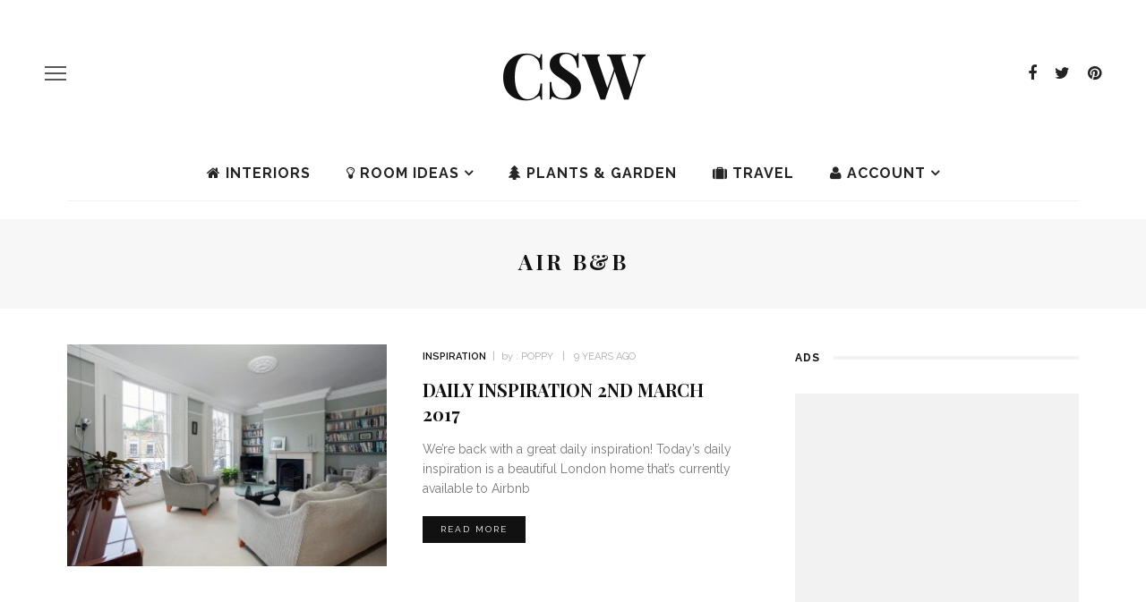

--- FILE ---
content_type: text/html; charset=UTF-8
request_url: https://www.culturesouthwest.org.uk/tag/air-bb/
body_size: 15782
content:
<!DOCTYPE html><html dir="ltr" lang="en-GB"><head><meta charset="UTF-8"/><link rel="preconnect" href="https://fonts.gstatic.com/" crossorigin /><meta http-equiv="X-UA-Compatible" content="IE=edge"><meta name="viewport" content="width=device-width, initial-scale=1.0"><link rel="profile" href="http://gmpg.org/xfn/11"/><link rel="pingback" href="https://www.culturesouthwest.org.uk/xmlrpc.php"/><title>Air B&amp;B</title><style>img:is([sizes="auto" i], [sizes^="auto," i]) { contain-intrinsic-size: 3000px 1500px }</style><meta name="robots" content="max-image-preview:large" /><link rel="canonical" href="https://www.culturesouthwest.org.uk/tag/air-bb/" /><meta name="generator" content="All in One SEO (AIOSEO) 4.9.0" /> <script type="application/ld+json" class="aioseo-schema">{"@context":"https:\/\/schema.org","@graph":[{"@type":"BreadcrumbList","@id":"https:\/\/www.culturesouthwest.org.uk\/tag\/air-bb\/#breadcrumblist","itemListElement":[{"@type":"ListItem","@id":"https:\/\/www.culturesouthwest.org.uk#listItem","position":1,"name":"Home","item":"https:\/\/www.culturesouthwest.org.uk","nextItem":{"@type":"ListItem","@id":"https:\/\/www.culturesouthwest.org.uk\/tag\/air-bb\/#listItem","name":"Air B&amp;B"}},{"@type":"ListItem","@id":"https:\/\/www.culturesouthwest.org.uk\/tag\/air-bb\/#listItem","position":2,"name":"Air B&amp;B","previousItem":{"@type":"ListItem","@id":"https:\/\/www.culturesouthwest.org.uk#listItem","name":"Home"}}]},{"@type":"CollectionPage","@id":"https:\/\/www.culturesouthwest.org.uk\/tag\/air-bb\/#collectionpage","url":"https:\/\/www.culturesouthwest.org.uk\/tag\/air-bb\/","name":"Air B&B","inLanguage":"en-GB","isPartOf":{"@id":"https:\/\/www.culturesouthwest.org.uk\/#website"},"breadcrumb":{"@id":"https:\/\/www.culturesouthwest.org.uk\/tag\/air-bb\/#breadcrumblist"}},{"@type":"Organization","@id":"https:\/\/www.culturesouthwest.org.uk\/#organization","name":"CSW","url":"https:\/\/www.culturesouthwest.org.uk\/"},{"@type":"WebSite","@id":"https:\/\/www.culturesouthwest.org.uk\/#website","url":"https:\/\/www.culturesouthwest.org.uk\/","name":"CSW","inLanguage":"en-GB","publisher":{"@id":"https:\/\/www.culturesouthwest.org.uk\/#organization"}}]}</script> <link rel='dns-prefetch' href='//fonts.googleapis.com' /><link rel='dns-prefetch' href='//cdnjs.cloudflare.com' /><link rel='preconnect' href='https://fonts.gstatic.com' crossorigin /><link rel="alternate" type="application/rss+xml" title="CSW &raquo; Feed" href="https://www.culturesouthwest.org.uk/feed/" /><link rel="alternate" type="application/rss+xml" title="CSW &raquo; Comments Feed" href="https://www.culturesouthwest.org.uk/comments/feed/" /><link rel="alternate" type="application/rss+xml" title="CSW &raquo; Air B&amp;B Tag Feed" href="https://www.culturesouthwest.org.uk/tag/air-bb/feed/" /><link rel="apple-touch-icon" href="https://www.culturesouthwest.org.uk/wp-content/uploads/2017/08/apple-touch-icon-72x72.png" /><meta name="msapplication-TileColor" content="#ffffff"><meta name="msapplication-TileImage" content="https://www.culturesouthwest.org.uk/wp-content/uploads/2017/08/apple-touch-icon-144x144.png" /><script src="[data-uri]" defer></script><script data-optimized="1" src="https://www.culturesouthwest.org.uk/wp-content/plugins/litespeed-cache/assets/js/webfontloader.min.js" defer></script> <link data-optimized="1" rel='stylesheet' id='look_ruby_plugin_core_style-css' href='https://www.culturesouthwest.org.uk/wp-content/litespeed/css/38a3090dc9fd993b7ca8895cd1299467.css?ver=76314' media='all' /><link data-optimized="1" rel='stylesheet' id='wp-block-library-css' href='https://www.culturesouthwest.org.uk/wp-content/litespeed/css/4cd406de8ca388588ff2118e0b6414d7.css?ver=a8c5b' media='all' /><style id='classic-theme-styles-inline-css'>/*! This file is auto-generated */
.wp-block-button__link{color:#fff;background-color:#32373c;border-radius:9999px;box-shadow:none;text-decoration:none;padding:calc(.667em + 2px) calc(1.333em + 2px);font-size:1.125em}.wp-block-file__button{background:#32373c;color:#fff;text-decoration:none}</style><link data-optimized="1" rel='stylesheet' id='aioseo/css/src/vue/standalone/blocks/table-of-contents/global.scss-css' href='https://www.culturesouthwest.org.uk/wp-content/litespeed/css/7173d9636deece1d36074fd2ecfd1026.css?ver=3d7c0' media='all' /><style id='global-styles-inline-css'>:root{--wp--preset--aspect-ratio--square: 1;--wp--preset--aspect-ratio--4-3: 4/3;--wp--preset--aspect-ratio--3-4: 3/4;--wp--preset--aspect-ratio--3-2: 3/2;--wp--preset--aspect-ratio--2-3: 2/3;--wp--preset--aspect-ratio--16-9: 16/9;--wp--preset--aspect-ratio--9-16: 9/16;--wp--preset--color--black: #000000;--wp--preset--color--cyan-bluish-gray: #abb8c3;--wp--preset--color--white: #ffffff;--wp--preset--color--pale-pink: #f78da7;--wp--preset--color--vivid-red: #cf2e2e;--wp--preset--color--luminous-vivid-orange: #ff6900;--wp--preset--color--luminous-vivid-amber: #fcb900;--wp--preset--color--light-green-cyan: #7bdcb5;--wp--preset--color--vivid-green-cyan: #00d084;--wp--preset--color--pale-cyan-blue: #8ed1fc;--wp--preset--color--vivid-cyan-blue: #0693e3;--wp--preset--color--vivid-purple: #9b51e0;--wp--preset--gradient--vivid-cyan-blue-to-vivid-purple: linear-gradient(135deg,rgba(6,147,227,1) 0%,rgb(155,81,224) 100%);--wp--preset--gradient--light-green-cyan-to-vivid-green-cyan: linear-gradient(135deg,rgb(122,220,180) 0%,rgb(0,208,130) 100%);--wp--preset--gradient--luminous-vivid-amber-to-luminous-vivid-orange: linear-gradient(135deg,rgba(252,185,0,1) 0%,rgba(255,105,0,1) 100%);--wp--preset--gradient--luminous-vivid-orange-to-vivid-red: linear-gradient(135deg,rgba(255,105,0,1) 0%,rgb(207,46,46) 100%);--wp--preset--gradient--very-light-gray-to-cyan-bluish-gray: linear-gradient(135deg,rgb(238,238,238) 0%,rgb(169,184,195) 100%);--wp--preset--gradient--cool-to-warm-spectrum: linear-gradient(135deg,rgb(74,234,220) 0%,rgb(151,120,209) 20%,rgb(207,42,186) 40%,rgb(238,44,130) 60%,rgb(251,105,98) 80%,rgb(254,248,76) 100%);--wp--preset--gradient--blush-light-purple: linear-gradient(135deg,rgb(255,206,236) 0%,rgb(152,150,240) 100%);--wp--preset--gradient--blush-bordeaux: linear-gradient(135deg,rgb(254,205,165) 0%,rgb(254,45,45) 50%,rgb(107,0,62) 100%);--wp--preset--gradient--luminous-dusk: linear-gradient(135deg,rgb(255,203,112) 0%,rgb(199,81,192) 50%,rgb(65,88,208) 100%);--wp--preset--gradient--pale-ocean: linear-gradient(135deg,rgb(255,245,203) 0%,rgb(182,227,212) 50%,rgb(51,167,181) 100%);--wp--preset--gradient--electric-grass: linear-gradient(135deg,rgb(202,248,128) 0%,rgb(113,206,126) 100%);--wp--preset--gradient--midnight: linear-gradient(135deg,rgb(2,3,129) 0%,rgb(40,116,252) 100%);--wp--preset--font-size--small: 13px;--wp--preset--font-size--medium: 20px;--wp--preset--font-size--large: 36px;--wp--preset--font-size--x-large: 42px;--wp--preset--spacing--20: 0.44rem;--wp--preset--spacing--30: 0.67rem;--wp--preset--spacing--40: 1rem;--wp--preset--spacing--50: 1.5rem;--wp--preset--spacing--60: 2.25rem;--wp--preset--spacing--70: 3.38rem;--wp--preset--spacing--80: 5.06rem;--wp--preset--shadow--natural: 6px 6px 9px rgba(0, 0, 0, 0.2);--wp--preset--shadow--deep: 12px 12px 50px rgba(0, 0, 0, 0.4);--wp--preset--shadow--sharp: 6px 6px 0px rgba(0, 0, 0, 0.2);--wp--preset--shadow--outlined: 6px 6px 0px -3px rgba(255, 255, 255, 1), 6px 6px rgba(0, 0, 0, 1);--wp--preset--shadow--crisp: 6px 6px 0px rgba(0, 0, 0, 1);}:where(.is-layout-flex){gap: 0.5em;}:where(.is-layout-grid){gap: 0.5em;}body .is-layout-flex{display: flex;}.is-layout-flex{flex-wrap: wrap;align-items: center;}.is-layout-flex > :is(*, div){margin: 0;}body .is-layout-grid{display: grid;}.is-layout-grid > :is(*, div){margin: 0;}:where(.wp-block-columns.is-layout-flex){gap: 2em;}:where(.wp-block-columns.is-layout-grid){gap: 2em;}:where(.wp-block-post-template.is-layout-flex){gap: 1.25em;}:where(.wp-block-post-template.is-layout-grid){gap: 1.25em;}.has-black-color{color: var(--wp--preset--color--black) !important;}.has-cyan-bluish-gray-color{color: var(--wp--preset--color--cyan-bluish-gray) !important;}.has-white-color{color: var(--wp--preset--color--white) !important;}.has-pale-pink-color{color: var(--wp--preset--color--pale-pink) !important;}.has-vivid-red-color{color: var(--wp--preset--color--vivid-red) !important;}.has-luminous-vivid-orange-color{color: var(--wp--preset--color--luminous-vivid-orange) !important;}.has-luminous-vivid-amber-color{color: var(--wp--preset--color--luminous-vivid-amber) !important;}.has-light-green-cyan-color{color: var(--wp--preset--color--light-green-cyan) !important;}.has-vivid-green-cyan-color{color: var(--wp--preset--color--vivid-green-cyan) !important;}.has-pale-cyan-blue-color{color: var(--wp--preset--color--pale-cyan-blue) !important;}.has-vivid-cyan-blue-color{color: var(--wp--preset--color--vivid-cyan-blue) !important;}.has-vivid-purple-color{color: var(--wp--preset--color--vivid-purple) !important;}.has-black-background-color{background-color: var(--wp--preset--color--black) !important;}.has-cyan-bluish-gray-background-color{background-color: var(--wp--preset--color--cyan-bluish-gray) !important;}.has-white-background-color{background-color: var(--wp--preset--color--white) !important;}.has-pale-pink-background-color{background-color: var(--wp--preset--color--pale-pink) !important;}.has-vivid-red-background-color{background-color: var(--wp--preset--color--vivid-red) !important;}.has-luminous-vivid-orange-background-color{background-color: var(--wp--preset--color--luminous-vivid-orange) !important;}.has-luminous-vivid-amber-background-color{background-color: var(--wp--preset--color--luminous-vivid-amber) !important;}.has-light-green-cyan-background-color{background-color: var(--wp--preset--color--light-green-cyan) !important;}.has-vivid-green-cyan-background-color{background-color: var(--wp--preset--color--vivid-green-cyan) !important;}.has-pale-cyan-blue-background-color{background-color: var(--wp--preset--color--pale-cyan-blue) !important;}.has-vivid-cyan-blue-background-color{background-color: var(--wp--preset--color--vivid-cyan-blue) !important;}.has-vivid-purple-background-color{background-color: var(--wp--preset--color--vivid-purple) !important;}.has-black-border-color{border-color: var(--wp--preset--color--black) !important;}.has-cyan-bluish-gray-border-color{border-color: var(--wp--preset--color--cyan-bluish-gray) !important;}.has-white-border-color{border-color: var(--wp--preset--color--white) !important;}.has-pale-pink-border-color{border-color: var(--wp--preset--color--pale-pink) !important;}.has-vivid-red-border-color{border-color: var(--wp--preset--color--vivid-red) !important;}.has-luminous-vivid-orange-border-color{border-color: var(--wp--preset--color--luminous-vivid-orange) !important;}.has-luminous-vivid-amber-border-color{border-color: var(--wp--preset--color--luminous-vivid-amber) !important;}.has-light-green-cyan-border-color{border-color: var(--wp--preset--color--light-green-cyan) !important;}.has-vivid-green-cyan-border-color{border-color: var(--wp--preset--color--vivid-green-cyan) !important;}.has-pale-cyan-blue-border-color{border-color: var(--wp--preset--color--pale-cyan-blue) !important;}.has-vivid-cyan-blue-border-color{border-color: var(--wp--preset--color--vivid-cyan-blue) !important;}.has-vivid-purple-border-color{border-color: var(--wp--preset--color--vivid-purple) !important;}.has-vivid-cyan-blue-to-vivid-purple-gradient-background{background: var(--wp--preset--gradient--vivid-cyan-blue-to-vivid-purple) !important;}.has-light-green-cyan-to-vivid-green-cyan-gradient-background{background: var(--wp--preset--gradient--light-green-cyan-to-vivid-green-cyan) !important;}.has-luminous-vivid-amber-to-luminous-vivid-orange-gradient-background{background: var(--wp--preset--gradient--luminous-vivid-amber-to-luminous-vivid-orange) !important;}.has-luminous-vivid-orange-to-vivid-red-gradient-background{background: var(--wp--preset--gradient--luminous-vivid-orange-to-vivid-red) !important;}.has-very-light-gray-to-cyan-bluish-gray-gradient-background{background: var(--wp--preset--gradient--very-light-gray-to-cyan-bluish-gray) !important;}.has-cool-to-warm-spectrum-gradient-background{background: var(--wp--preset--gradient--cool-to-warm-spectrum) !important;}.has-blush-light-purple-gradient-background{background: var(--wp--preset--gradient--blush-light-purple) !important;}.has-blush-bordeaux-gradient-background{background: var(--wp--preset--gradient--blush-bordeaux) !important;}.has-luminous-dusk-gradient-background{background: var(--wp--preset--gradient--luminous-dusk) !important;}.has-pale-ocean-gradient-background{background: var(--wp--preset--gradient--pale-ocean) !important;}.has-electric-grass-gradient-background{background: var(--wp--preset--gradient--electric-grass) !important;}.has-midnight-gradient-background{background: var(--wp--preset--gradient--midnight) !important;}.has-small-font-size{font-size: var(--wp--preset--font-size--small) !important;}.has-medium-font-size{font-size: var(--wp--preset--font-size--medium) !important;}.has-large-font-size{font-size: var(--wp--preset--font-size--large) !important;}.has-x-large-font-size{font-size: var(--wp--preset--font-size--x-large) !important;}
:where(.wp-block-post-template.is-layout-flex){gap: 1.25em;}:where(.wp-block-post-template.is-layout-grid){gap: 1.25em;}
:where(.wp-block-columns.is-layout-flex){gap: 2em;}:where(.wp-block-columns.is-layout-grid){gap: 2em;}
:root :where(.wp-block-pullquote){font-size: 1.5em;line-height: 1.6;}</style><link data-optimized="1" rel='stylesheet' id='contact-form-7-css' href='https://www.culturesouthwest.org.uk/wp-content/litespeed/css/19bc50be5f5a08da83b317277ef48a93.css?ver=7aedc' media='all' /><link data-optimized="1" rel='stylesheet' id='ppress-frontend-css' href='https://www.culturesouthwest.org.uk/wp-content/litespeed/css/5f2a01cd520e5a9b523e4ee08771adbf.css?ver=de42b' media='all' /><link data-optimized="1" rel='stylesheet' id='ppress-flatpickr-css' href='https://www.culturesouthwest.org.uk/wp-content/litespeed/css/599c5c8a82d81359964de3dd76fb72cb.css?ver=d98b6' media='all' /><link data-optimized="1" rel='stylesheet' id='ppress-select2-css' href='https://www.culturesouthwest.org.uk/wp-content/litespeed/css/1e9e4ec5974c18ff71ce63d274ff19df.css?ver=61b4a' media='all' /><link rel='stylesheet' id='load-fa-css' href='https://cdnjs.cloudflare.com/ajax/libs/font-awesome/5.11.2/css/all.css?ver=6.8.3' media='all' /><link data-optimized="1" rel='stylesheet' id='look_ruby_external_style-css' href='https://www.culturesouthwest.org.uk/wp-content/litespeed/css/fcea1e6553292bf517d90935426a0326.css?ver=13abb' media='all' /><link data-optimized="1" rel='stylesheet' id='look_ruby_main_style-css' href='https://www.culturesouthwest.org.uk/wp-content/litespeed/css/75633e64bb5a5abe75c43e2bb11a7dcd.css?ver=864df' media='all' /><link data-optimized="1" rel='stylesheet' id='look_ruby_responsive_style-css' href='https://www.culturesouthwest.org.uk/wp-content/litespeed/css/8fd5aca2c88015e9293ac0a1bdf4025b.css?ver=d2d62' media='all' /><style id='look_ruby_responsive_style-inline-css'>h1, h2, h3, h4, h5, h6,.post-counter, .logo-text, .banner-content-wrap, .post-review-score,.woocommerce .price, blockquote{ font-family :Playfair Display;font-weight :700;}input, textarea, h3.comment-reply-title, .comment-title h3,.counter-element-right, .pagination-wrap{ font-family :Raleway;}.post-title.is-big-title{ font-size: 26px; }.post-title.is-medium-title{ font-size: 20px; }.post-title.is-small-title, .post-title.is-mini-title{ font-size: 15px; }.single .post-title.single-title{ font-size: 32px; }.post-excerpt { font-size: 14px; }.entry { line-height:26px;}.main-nav-inner > li > a , .header-style-2 .nav-search-outer {line-height: 60px;height: 60px;}.header-style-2 .logo-image img {max-height: 60px;height: 60px;}</style><link data-optimized="1" rel='stylesheet' id='look_ruby_default_style-css' href='https://www.culturesouthwest.org.uk/wp-content/litespeed/css/4a280395e7af80a99c05ffe6d52b0e37.css?ver=9cc36' media='all' /><link data-optimized="1" rel='stylesheet' id='tablepress-default-css' href='https://www.culturesouthwest.org.uk/wp-content/litespeed/css/75473dea45bbee345c4ee7d6e575ca72.css?ver=86e45' media='all' /><link rel="preload" as="style" href="https://fonts.googleapis.com/css?family=Raleway:100,200,300,400,500,600,700,800,900,100italic,200italic,300italic,400italic,500italic,600italic,700italic,800italic,900italic%7CPlayfair%20Display:400,500,600,700,800,900,400italic,500italic,600italic,700italic,800italic,900italic&#038;display=swap&#038;ver=1674124910" /><noscript><link rel="stylesheet" href="https://fonts.googleapis.com/css?family=Raleway:100,200,300,400,500,600,700,800,900,100italic,200italic,300italic,400italic,500italic,600italic,700italic,800italic,900italic%7CPlayfair%20Display:400,500,600,700,800,900,400italic,500italic,600italic,700italic,800italic,900italic&#038;display=swap&#038;ver=1674124910" /></noscript><script src="https://www.culturesouthwest.org.uk/wp-includes/js/jquery/jquery.min.js?ver=3.7.1" id="jquery-core-js"></script> <script data-optimized="1" src="https://www.culturesouthwest.org.uk/wp-content/litespeed/js/d047fe9c302589afb56a4e8f84d91406.js?ver=3b025" id="jquery-migrate-js" defer data-deferred="1"></script> <script data-optimized="1" src="https://www.culturesouthwest.org.uk/wp-content/litespeed/js/3503b762cd9b723bd69d87132d0ba334.js?ver=2f129" id="ppress-flatpickr-js" defer data-deferred="1"></script> <script data-optimized="1" src="https://www.culturesouthwest.org.uk/wp-content/litespeed/js/31e788edea39b8a3983341a979173f84.js?ver=e57ec" id="ppress-select2-js" defer data-deferred="1"></script> <!--[if lt IE 9]> <script src="https://www.culturesouthwest.org.uk/wp-content/themes/look/assets/external/html5.js?ver=3.7.3" id="html5-js"></script> <![endif]--><link rel="https://api.w.org/" href="https://www.culturesouthwest.org.uk/wp-json/" /><link rel="alternate" title="JSON" type="application/json" href="https://www.culturesouthwest.org.uk/wp-json/wp/v2/tags/1662" /><link rel="EditURI" type="application/rsd+xml" title="RSD" href="https://www.culturesouthwest.org.uk/xmlrpc.php?rsd" /><meta name="generator" content="WordPress 6.8.3" /><meta name="generator" content="Redux 4.5.8" /><link rel="icon" href="https://www.culturesouthwest.org.uk/wp-content/uploads/2017/08/csw-square-100x100.png" sizes="32x32" /><link rel="icon" href="https://www.culturesouthwest.org.uk/wp-content/uploads/2017/08/csw-square-300x300.png" sizes="192x192" /><link rel="apple-touch-icon" href="https://www.culturesouthwest.org.uk/wp-content/uploads/2017/08/csw-square-300x300.png" /><meta name="msapplication-TileImage" content="https://www.culturesouthwest.org.uk/wp-content/uploads/2017/08/csw-square-300x300.png" /><style id="wp-custom-css">ul.blocks-gallery-grid {margin:10px 0 20px !important;}

a.icon-google {display:none !important;}

body.home .meta-info-date {display:none !important;}</style><style id="look_ruby_theme_options-dynamic-css" title="dynamic-css" class="redux-options-output">.header-banner-wrap{background-color:#fff;background-repeat:repeat;background-attachment:fixed;background-position:center center;background-size:inherit;}.footer-inner{background-color:#111;background-repeat:no-repeat;background-attachment:fixed;background-position:center center;background-size:cover;}body{font-family:Raleway;line-height:26px;font-weight:400;font-style:normal;color:#242424;font-size:16px;}.post-title,.product_title,.widget_recent_entries li{font-family:"Playfair Display";text-transform:uppercase;font-weight:700;font-style:normal;color:#111;}.post-cat-info{font-family:Raleway;text-transform:uppercase;font-weight:600;font-style:normal;color:#111;font-size:11px;}.post-meta-info,.share-bar-total,.block-view-more,.single-tag-wrap,.author-job,.nav-arrow,.comment-metadata time,.comment-list .reply,.edit-link{font-family:Raleway;text-transform:uppercase;font-weight:400;font-style:normal;color:#aaaaaa;font-size:11px;}.main-nav-wrap,.off-canvas-nav-wrap{font-family:Raleway;text-transform:uppercase;letter-spacing:1px;font-weight:700;font-style:normal;font-size:16px;}.top-bar-menu{font-family:Raleway;text-transform:capitalize;font-weight:400;font-style:normal;font-size:13px;}.block-title,.widget-title,section.products > h2{font-family:Raleway;text-transform:uppercase;letter-spacing:1px;font-weight:700;font-style:normal;color:#111;font-size:12px;}</style></head><body class="archive tag tag-air-bb tag-1662 wp-theme-look wp-child-theme-csw-child post-daily-inspiration-2nd-march-2017 ruby-body is-full-width is-sticky-nav is-smart-sticky"><div class="off-canvas-wrap is-light-text"><div class="off-canvas-inner"><a href="#" id="ruby-off-canvas-close-btn"><i class="ruby-close-btn" aria-hidden="true"></i></a><div id="off-canvas-navigation" class="off-canvas-nav-wrap"><ul id="menu-secondary" class="off-canvas-nav-inner"><li id="menu-item-9261" class="menu-item menu-item-type-taxonomy menu-item-object-category menu-item-has-children menu-item-9261 is-category-268"><a href="https://www.culturesouthwest.org.uk/category/interior-design/">Interiors</a><ul class="sub-menu"><li id="menu-item-9265" class="menu-item menu-item-type-taxonomy menu-item-object-category menu-item-9265 is-category-284"><a href="https://www.culturesouthwest.org.uk/category/bathroom/">Bathroom</a></li><li id="menu-item-9266" class="menu-item menu-item-type-taxonomy menu-item-object-category menu-item-9266 is-category-405"><a href="https://www.culturesouthwest.org.uk/category/bedrooms/">Bedroom</a></li><li id="menu-item-9267" class="menu-item menu-item-type-taxonomy menu-item-object-category menu-item-9267 is-category-706"><a href="https://www.culturesouthwest.org.uk/category/inspiration/">Inspiration</a></li><li id="menu-item-9268" class="menu-item menu-item-type-taxonomy menu-item-object-category menu-item-9268 is-category-1044"><a href="https://www.culturesouthwest.org.uk/category/eco-friendly/">Eco Friendly</a></li><li id="menu-item-9297" class="menu-item menu-item-type-taxonomy menu-item-object-category menu-item-9297 is-category-389"><a href="https://www.culturesouthwest.org.uk/category/flooring/">Flooring</a></li><li id="menu-item-9269" class="menu-item menu-item-type-taxonomy menu-item-object-category menu-item-9269 is-category-78"><a href="https://www.culturesouthwest.org.uk/category/furniture/">Furniture</a></li><li id="menu-item-9288" class="menu-item menu-item-type-taxonomy menu-item-object-category menu-item-9288 is-category-511"><a href="https://www.culturesouthwest.org.uk/category/heating/">Heating</a></li><li id="menu-item-9257" class="menu-item menu-item-type-post_type menu-item-object-page menu-item-9257"><a href="https://www.culturesouthwest.org.uk/list-of-uk-interior-design-blogs/">Interior Design Blogs</a></li><li id="menu-item-9264" class="menu-item menu-item-type-taxonomy menu-item-object-category menu-item-9264 is-category-19"><a href="https://www.culturesouthwest.org.uk/category/lighting/">Lighting</a></li><li id="menu-item-10482" class="menu-item menu-item-type-taxonomy menu-item-object-category menu-item-10482 is-category-1843"><a href="https://www.culturesouthwest.org.uk/category/living-room/">Living Room</a></li><li id="menu-item-9290" class="menu-item menu-item-type-taxonomy menu-item-object-category menu-item-9290 is-category-288"><a href="https://www.culturesouthwest.org.uk/category/kitchen/">Kitchen</a></li><li id="menu-item-9291" class="menu-item menu-item-type-taxonomy menu-item-object-category menu-item-9291 is-category-504"><a href="https://www.culturesouthwest.org.uk/category/office/">Office</a></li><li id="menu-item-9292" class="menu-item menu-item-type-taxonomy menu-item-object-category menu-item-9292 is-category-307"><a href="https://www.culturesouthwest.org.uk/category/sofas/">Sofas</a></li><li id="menu-item-9294" class="menu-item menu-item-type-taxonomy menu-item-object-category menu-item-9294 is-category-374"><a href="https://www.culturesouthwest.org.uk/category/window/">Windows</a></li></ul></li><li id="menu-item-9263" class="menu-item menu-item-type-taxonomy menu-item-object-category menu-item-9263 is-category-6"><a href="https://www.culturesouthwest.org.uk/category/garden/">Plants &amp; Garden</a></li><li id="menu-item-10157" class="menu-item menu-item-type-taxonomy menu-item-object-category menu-item-10157 is-category-299"><a href="https://www.culturesouthwest.org.uk/category/travel/">Travel</a></li><li id="menu-item-9262" class="menu-item menu-item-type-taxonomy menu-item-object-category menu-item-9262 is-category-3"><a href="https://www.culturesouthwest.org.uk/category/architecture/">Architecture</a></li><li id="menu-item-9260" class="menu-item menu-item-type-post_type menu-item-object-page menu-item-has-children menu-item-9260"><a href="https://www.culturesouthwest.org.uk/contact/">Contact</a><ul class="sub-menu"><li id="menu-item-9258" class="menu-item menu-item-type-post_type menu-item-object-page menu-item-9258"><a href="https://www.culturesouthwest.org.uk/advertising/">Advertising</a></li></ul></li><li id="menu-item-9680" class="menu-item menu-item-type-post_type menu-item-object-page menu-item-9680"><a href="https://www.culturesouthwest.org.uk/newsletter/">Newsletter</a></li></ul></div><div class="off-canvas-widget-section-wrap sidebar-wrap"><div class="sidebar-inner"><section id="search-2" class="widget widget_search"><form  method="get" action="https://www.culturesouthwest.org.uk/"><div class="ruby-search">
<span class="ruby-search-input"><input type="text" class="field" placeholder="Search and hit enter" value="" name="s" title="Search for:"/></span>
<span class="ruby-search-submit"><input type="submit" value="" /><i class="fa-rb fa-search"></i></span></div></form></section></div></div></div></div><div class="main-site-outer"><div class="header-outer header-style-1"><div class="header-wrap"><div class="header-banner-wrap clearfix"><div class="off-canvas-btn-wrap"><div class="off-canvas-btn">
<a href="#" class="ruby-trigger" title="off canvas button">
<span class="icon-wrap"></span>
</a></div></div><div class="header-social-wrap"><div class="social-link-info clearfix header-social-inner"><a class="color-facebook" title="Facebook" href="https://www.facebook.com/CultureSouthwest/" target="_blank"><i class="fa-rb fa-facebook"></i></a><a class="color-twitter" title="Twitter" href="https://twitter.com/CultureSW" target="_blank"><i class="fa-rb fa-twitter"></i></a><a class="color-pinterest" title="Pinterest" href="https://www.pinterest.com/CultureSW/" target="_blank"><i class="fa-rb fa-pinterest"></i></a></div></div><div class="header-logo-wrap"  itemscope  itemtype="https://schema.org/Organization" ><div class="logo-text-wrap"><strong class="logo-text"><a href="https://www.culturesouthwest.org.uk/">CSW</a></strong></div></div></div><div class="header-nav-wrap clearfix"><div class="header-nav-inner"><div class="ruby-container"><div class="header-nav-holder clearfix"><div class="off-canvas-btn-wrap"><div class="off-canvas-btn">
<a href="#" class="ruby-trigger" title="off canvas button">
<span class="icon-wrap"></span>
</a></div></div><nav id="navigation" class="main-nav-wrap"  role="navigation"  itemscope  itemtype="https://schema.org/SiteNavigationElement" ><ul id="main-navigation" class="main-nav-inner"><li id="menu-item-1795" class="menu-item menu-item-type-taxonomy menu-item-object-category is-cat-mega-menu is-mega-menu menu-item-1795 is-category-268"><a href="https://www.culturesouthwest.org.uk/category/interior-design/"><i class="fa fa-home" aria-hidden="true"></i> Interiors</a><div class="mega-category-menu mega-menu-wrap sub-menu-wrap is-sub-menu is-dark-text"><div class="mega-category-wrap row"><div class="col-xs-3 mega-category-el"><article itemscope itemtype="https://schema.org/Article" class="post-wrap post-grid-small-s post-grid-small-lite post-174587 post type-post status-publish format-standard has-post-thumbnail hentry category-design category-interior-design tag-home-design-2 tag-interior-design-2 tag-storage"><div class="post-thumb-outer"><div class=" post-thumb is-image ruby-holder"><a href="https://www.culturesouthwest.org.uk/interior-design/easy-ways-to-future-proof-your-home-design-on-a-modern-budget/" title="Easy Ways To Future-Proof Your Home Design On A Modern Budget" rel="bookmark"><span class="thumbnail-resize"><img data-lazyloaded="1" src="[data-uri]" width="300" height="270" data-src="https://www.culturesouthwest.org.uk/wp-content/uploads/2025/08/pexels-huy-phan-316220-3076899-300x270.jpg" class="attachment-look_ruby_300_270 size-look_ruby_300_270 wp-post-image" alt="House Plants" decoding="async" fetchpriority="high" data-srcset="https://www.culturesouthwest.org.uk/wp-content/uploads/2025/08/pexels-huy-phan-316220-3076899-300x270.jpg 300w, https://www.culturesouthwest.org.uk/wp-content/uploads/2025/08/pexels-huy-phan-316220-3076899-600x540.jpg 600w" data-sizes="(max-width: 300px) 100vw, 300px" /><noscript><img width="300" height="270" src="https://www.culturesouthwest.org.uk/wp-content/uploads/2025/08/pexels-huy-phan-316220-3076899-300x270.jpg" class="attachment-look_ruby_300_270 size-look_ruby_300_270 wp-post-image" alt="House Plants" decoding="async" fetchpriority="high" srcset="https://www.culturesouthwest.org.uk/wp-content/uploads/2025/08/pexels-huy-phan-316220-3076899-300x270.jpg 300w, https://www.culturesouthwest.org.uk/wp-content/uploads/2025/08/pexels-huy-phan-316220-3076899-600x540.jpg 600w" sizes="(max-width: 300px) 100vw, 300px" /></noscript></span></a></div></div><div class="post-header"><header class="entry-header"><h3 class="post-title is-small-title" itemprop="headline"><a href="https://www.culturesouthwest.org.uk/interior-design/easy-ways-to-future-proof-your-home-design-on-a-modern-budget/" title="Easy Ways To Future-Proof Your Home Design On A Modern Budget">Easy Ways To Future-Proof Your Home Design On A Modern Budget</a></h3></header><aside class="post-meta hidden"><meta itemprop="mainEntityOfPage" content="https://www.culturesouthwest.org.uk/interior-design/easy-ways-to-future-proof-your-home-design-on-a-modern-budget/">
<span class="vcard author" itemprop="author" content="Poppy"><span class="fn">Poppy</span></span>
<time class="date published entry-date" datetime="2025-08-27T20:57:05+00:00" content="2025-08-27T20:57:05+00:00" itemprop="datePublished">August 27, 2025</time><meta class="updated" itemprop="dateModified" content="2025-08-27T20:57:27+00:00">
<span itemprop="publisher" itemscope itemtype="https://schema.org/Organization"><meta itemprop="name" content="CSW">
<span itemprop="logo" itemscope itemtype="https://schema.org/ImageObject"><meta itemprop="url" content="">
</span>
</span>
<span itemprop="image" itemscope itemtype="https://schema.org/ImageObject"><meta itemprop="url" content="https://www.culturesouthwest.org.uk/wp-content/uploads/2025/08/pexels-huy-phan-316220-3076899.jpg"><meta itemprop="width" content="1920"><meta itemprop="height" content="1300">
</span></aside></div></article></div><div class="col-xs-3 mega-category-el"><article itemscope itemtype="https://schema.org/Article" class="post-wrap post-grid-small-s post-grid-small-lite post-174540 post type-post status-publish format-standard has-post-thumbnail hentry category-interior-design"><div class="post-thumb-outer"><div class=" post-thumb is-image ruby-holder"><a href="https://www.culturesouthwest.org.uk/interior-design/eco-friendly-christmas-decor-lasting-style-without-the-waste/" title="Eco-Friendly Christmas Décor: Lasting Style Without The Waste" rel="bookmark"><span class="thumbnail-resize"><img data-lazyloaded="1" src="[data-uri]" width="300" height="270" data-src="https://www.culturesouthwest.org.uk/wp-content/uploads/2025/08/pexels-george-dolgikh-551816-1303088-300x270.jpg" class="attachment-look_ruby_300_270 size-look_ruby_300_270 wp-post-image" alt="Wrapped Christmass Presents" decoding="async" data-srcset="https://www.culturesouthwest.org.uk/wp-content/uploads/2025/08/pexels-george-dolgikh-551816-1303088-300x270.jpg 300w, https://www.culturesouthwest.org.uk/wp-content/uploads/2025/08/pexels-george-dolgikh-551816-1303088-600x540.jpg 600w" data-sizes="(max-width: 300px) 100vw, 300px" /><noscript><img width="300" height="270" src="https://www.culturesouthwest.org.uk/wp-content/uploads/2025/08/pexels-george-dolgikh-551816-1303088-300x270.jpg" class="attachment-look_ruby_300_270 size-look_ruby_300_270 wp-post-image" alt="Wrapped Christmass Presents" decoding="async" srcset="https://www.culturesouthwest.org.uk/wp-content/uploads/2025/08/pexels-george-dolgikh-551816-1303088-300x270.jpg 300w, https://www.culturesouthwest.org.uk/wp-content/uploads/2025/08/pexels-george-dolgikh-551816-1303088-600x540.jpg 600w" sizes="(max-width: 300px) 100vw, 300px" /></noscript></span></a></div></div><div class="post-header"><header class="entry-header"><h3 class="post-title is-small-title" itemprop="headline"><a href="https://www.culturesouthwest.org.uk/interior-design/eco-friendly-christmas-decor-lasting-style-without-the-waste/" title="Eco-Friendly Christmas Décor: Lasting Style Without The Waste">Eco-Friendly Christmas Décor: Lasting Style Without The Waste</a></h3></header><aside class="post-meta hidden"><meta itemprop="mainEntityOfPage" content="https://www.culturesouthwest.org.uk/interior-design/eco-friendly-christmas-decor-lasting-style-without-the-waste/">
<span class="vcard author" itemprop="author" content="Poppy"><span class="fn">Poppy</span></span>
<time class="date published entry-date" datetime="2025-08-20T17:35:01+00:00" content="2025-08-20T17:35:01+00:00" itemprop="datePublished">August 20, 2025</time><meta class="updated" itemprop="dateModified" content="2025-08-20T17:35:26+00:00">
<span itemprop="publisher" itemscope itemtype="https://schema.org/Organization"><meta itemprop="name" content="CSW">
<span itemprop="logo" itemscope itemtype="https://schema.org/ImageObject"><meta itemprop="url" content="">
</span>
</span>
<span itemprop="image" itemscope itemtype="https://schema.org/ImageObject"><meta itemprop="url" content="https://www.culturesouthwest.org.uk/wp-content/uploads/2025/08/pexels-george-dolgikh-551816-1303088.jpg"><meta itemprop="width" content="1920"><meta itemprop="height" content="1280">
</span></aside></div></article></div><div class="col-xs-3 mega-category-el"><article itemscope itemtype="https://schema.org/Article" class="post-wrap post-grid-small-s post-grid-small-lite post-174472 post type-post status-publish format-standard has-post-thumbnail hentry category-interior-design tag-double-glazing tag-interior-design-2 tag-light tag-orangery"><div class="post-thumb-outer"><div class=" post-thumb is-image ruby-holder"><a href="https://www.culturesouthwest.org.uk/interior-design/the-art-of-light-how-to-maximise-natural-light-in-your-orangery/" title="The Art Of Light: How To Maximise Natural Light In Your Orangery" rel="bookmark"><span class="thumbnail-resize"><img data-lazyloaded="1" src="[data-uri]" width="300" height="270" data-src="https://www.culturesouthwest.org.uk/wp-content/uploads/2025/08/image3-300x270.jpg" class="attachment-look_ruby_300_270 size-look_ruby_300_270 wp-post-image" alt="Orangery built against house" decoding="async" data-srcset="https://www.culturesouthwest.org.uk/wp-content/uploads/2025/08/image3-300x270.jpg 300w, https://www.culturesouthwest.org.uk/wp-content/uploads/2025/08/image3-600x540.jpg 600w" data-sizes="(max-width: 300px) 100vw, 300px" /><noscript><img width="300" height="270" src="https://www.culturesouthwest.org.uk/wp-content/uploads/2025/08/image3-300x270.jpg" class="attachment-look_ruby_300_270 size-look_ruby_300_270 wp-post-image" alt="Orangery built against house" decoding="async" srcset="https://www.culturesouthwest.org.uk/wp-content/uploads/2025/08/image3-300x270.jpg 300w, https://www.culturesouthwest.org.uk/wp-content/uploads/2025/08/image3-600x540.jpg 600w" sizes="(max-width: 300px) 100vw, 300px" /></noscript></span></a></div></div><div class="post-header"><header class="entry-header"><h3 class="post-title is-small-title" itemprop="headline"><a href="https://www.culturesouthwest.org.uk/interior-design/the-art-of-light-how-to-maximise-natural-light-in-your-orangery/" title="The Art Of Light: How To Maximise Natural Light In Your Orangery">The Art Of Light: How To Maximise Natural Light In Your Orangery</a></h3></header><aside class="post-meta hidden"><meta itemprop="mainEntityOfPage" content="https://www.culturesouthwest.org.uk/interior-design/the-art-of-light-how-to-maximise-natural-light-in-your-orangery/">
<span class="vcard author" itemprop="author" content="Poppy"><span class="fn">Poppy</span></span>
<time class="date published entry-date" datetime="2025-08-06T18:15:12+00:00" content="2025-08-06T18:15:12+00:00" itemprop="datePublished">August 6, 2025</time><meta class="updated" itemprop="dateModified" content="2025-08-06T18:19:16+00:00">
<span itemprop="publisher" itemscope itemtype="https://schema.org/Organization"><meta itemprop="name" content="CSW">
<span itemprop="logo" itemscope itemtype="https://schema.org/ImageObject"><meta itemprop="url" content="">
</span>
</span>
<span itemprop="image" itemscope itemtype="https://schema.org/ImageObject"><meta itemprop="url" content="https://www.culturesouthwest.org.uk/wp-content/uploads/2025/08/image3.jpg"><meta itemprop="width" content="1795"><meta itemprop="height" content="1064">
</span></aside></div></article></div><div class="col-xs-3 mega-category-el"><article itemscope itemtype="https://schema.org/Article" class="post-wrap post-grid-small-s post-grid-small-lite post-173932 post type-post status-publish format-standard has-post-thumbnail hentry category-bathroom category-interior-design tag-bathroom tag-interior-design-2 tag-mdf tag-panelling"><div class="post-thumb-outer"><div class=" post-thumb is-image ruby-holder"><a href="https://www.culturesouthwest.org.uk/interior-design/can-you-use-mdf-panelling-in-a-bathroom/" title="Can You Use MDF Panelling In A Bathroom?" rel="bookmark"><span class="thumbnail-resize"><img data-lazyloaded="1" src="[data-uri]" width="300" height="270" data-src="https://www.culturesouthwest.org.uk/wp-content/uploads/2025/07/dan-smedley-N28_W8cQn5M-unsplash-300x270.jpg" class="attachment-look_ruby_300_270 size-look_ruby_300_270 wp-post-image" alt="Roll top bath in bathroom with grey wall panelling" decoding="async" data-srcset="https://www.culturesouthwest.org.uk/wp-content/uploads/2025/07/dan-smedley-N28_W8cQn5M-unsplash-300x270.jpg 300w, https://www.culturesouthwest.org.uk/wp-content/uploads/2025/07/dan-smedley-N28_W8cQn5M-unsplash-600x540.jpg 600w" data-sizes="(max-width: 300px) 100vw, 300px" /><noscript><img width="300" height="270" src="https://www.culturesouthwest.org.uk/wp-content/uploads/2025/07/dan-smedley-N28_W8cQn5M-unsplash-300x270.jpg" class="attachment-look_ruby_300_270 size-look_ruby_300_270 wp-post-image" alt="Roll top bath in bathroom with grey wall panelling" decoding="async" srcset="https://www.culturesouthwest.org.uk/wp-content/uploads/2025/07/dan-smedley-N28_W8cQn5M-unsplash-300x270.jpg 300w, https://www.culturesouthwest.org.uk/wp-content/uploads/2025/07/dan-smedley-N28_W8cQn5M-unsplash-600x540.jpg 600w" sizes="(max-width: 300px) 100vw, 300px" /></noscript></span></a></div></div><div class="post-header"><header class="entry-header"><h3 class="post-title is-small-title" itemprop="headline"><a href="https://www.culturesouthwest.org.uk/interior-design/can-you-use-mdf-panelling-in-a-bathroom/" title="Can You Use MDF Panelling In A Bathroom?">Can You Use MDF Panelling In A Bathroom?</a></h3></header><aside class="post-meta hidden"><meta itemprop="mainEntityOfPage" content="https://www.culturesouthwest.org.uk/interior-design/can-you-use-mdf-panelling-in-a-bathroom/">
<span class="vcard author" itemprop="author" content="Poppy"><span class="fn">Poppy</span></span>
<time class="date published entry-date" datetime="2025-07-30T19:58:16+00:00" content="2025-07-30T19:58:16+00:00" itemprop="datePublished">July 30, 2025</time><meta class="updated" itemprop="dateModified" content="2025-08-06T18:19:27+00:00">
<span itemprop="publisher" itemscope itemtype="https://schema.org/Organization"><meta itemprop="name" content="CSW">
<span itemprop="logo" itemscope itemtype="https://schema.org/ImageObject"><meta itemprop="url" content="">
</span>
</span>
<span itemprop="image" itemscope itemtype="https://schema.org/ImageObject"><meta itemprop="url" content="https://www.culturesouthwest.org.uk/wp-content/uploads/2025/07/dan-smedley-N28_W8cQn5M-unsplash.jpg"><meta itemprop="width" content="2400"><meta itemprop="height" content="1600">
</span></aside></div></article></div></div></div></li><li id="menu-item-10767" class="menu-item menu-item-type-post_type menu-item-object-page menu-item-has-children menu-item-10767"><a href="https://www.culturesouthwest.org.uk/room-ideas/"><i class="fa fa-lightbulb-o" aria-hidden="true"></i> Room Ideas</a><div class="sub-menu-wrap is-sub-menu"><ul class="sub-menu-inner"><li id="menu-item-10288" class="menu-item menu-item-type-taxonomy menu-item-object-category menu-item-10288 is-category-284"><a href="https://www.culturesouthwest.org.uk/category/bathroom/">Bathroom</a></li><li id="menu-item-10289" class="menu-item menu-item-type-taxonomy menu-item-object-category menu-item-10289 is-category-405"><a href="https://www.culturesouthwest.org.uk/category/bedrooms/">Bedroom</a></li><li id="menu-item-10293" class="menu-item menu-item-type-taxonomy menu-item-object-category menu-item-10293 is-category-78"><a href="https://www.culturesouthwest.org.uk/category/furniture/">Furniture</a></li><li id="menu-item-12037" class="menu-item menu-item-type-taxonomy menu-item-object-category menu-item-12037 is-category-2015"><a href="https://www.culturesouthwest.org.uk/category/garden/house-plants/">Houseplants</a></li><li id="menu-item-10296" class="menu-item menu-item-type-taxonomy menu-item-object-category menu-item-10296 is-category-288"><a href="https://www.culturesouthwest.org.uk/category/kitchen/">Kitchen</a></li><li id="menu-item-10479" class="menu-item menu-item-type-taxonomy menu-item-object-category menu-item-10479 is-category-1843"><a href="https://www.culturesouthwest.org.uk/category/living-room/">Living Room</a></li><li id="menu-item-10397" class="menu-item menu-item-type-taxonomy menu-item-object-category menu-item-10397 is-category-269"><a href="https://www.culturesouthwest.org.uk/category/guides/">Guides</a></li><li id="menu-item-10295" class="menu-item menu-item-type-taxonomy menu-item-object-category menu-item-10295 is-category-706"><a href="https://www.culturesouthwest.org.uk/category/inspiration/">Inspiration</a></li><li id="menu-item-64998" class="menu-item menu-item-type-taxonomy menu-item-object-category menu-item-64998 is-category-2994"><a href="https://www.culturesouthwest.org.uk/category/tiles/">Tiles</a></li></ul></div></li><li id="menu-item-9351" class="menu-item menu-item-type-taxonomy menu-item-object-category is-cat-mega-menu is-mega-menu menu-item-9351 is-category-6"><a href="https://www.culturesouthwest.org.uk/category/garden/"><i class="fa fa-tree" aria-hidden="true"></i> Plants &#038; Garden</a><div class="mega-category-menu mega-menu-wrap sub-menu-wrap is-sub-menu is-dark-text"><div class="mega-category-wrap row"><div class="col-xs-3 mega-category-el"><article itemscope itemtype="https://schema.org/Article" class="post-wrap post-grid-small-s post-grid-small-lite post-165531 post type-post status-publish format-standard has-post-thumbnail hentry category-guides category-garden tag-garden tag-garden-design tag-garden-tiles tag-rubber-tiles"><div class="post-thumb-outer"><div class=" post-thumb is-image ruby-holder"><a href="https://www.culturesouthwest.org.uk/garden/outdoor-rubber-tiles-the-smart-choice-for-modern-garden-spaces/" title="Outdoor Rubber Tiles: The Smart Choice For Modern Garden Spaces" rel="bookmark"><span class="thumbnail-resize"><img data-lazyloaded="1" src="[data-uri]" width="300" height="270" data-src="https://www.culturesouthwest.org.uk/wp-content/uploads/2025/03/sprung-gym-flooring-rubber-outdoor-garden-flooring-tiles-for-patios-30-mm-32575199084742-300x270.jpg" class="attachment-look_ruby_300_270 size-look_ruby_300_270 wp-post-image" alt="Rubber tile garden flooring with table and chairs" decoding="async" data-srcset="https://www.culturesouthwest.org.uk/wp-content/uploads/2025/03/sprung-gym-flooring-rubber-outdoor-garden-flooring-tiles-for-patios-30-mm-32575199084742-300x270.jpg 300w, https://www.culturesouthwest.org.uk/wp-content/uploads/2025/03/sprung-gym-flooring-rubber-outdoor-garden-flooring-tiles-for-patios-30-mm-32575199084742-600x540.jpg 600w" data-sizes="(max-width: 300px) 100vw, 300px" /><noscript><img width="300" height="270" src="https://www.culturesouthwest.org.uk/wp-content/uploads/2025/03/sprung-gym-flooring-rubber-outdoor-garden-flooring-tiles-for-patios-30-mm-32575199084742-300x270.jpg" class="attachment-look_ruby_300_270 size-look_ruby_300_270 wp-post-image" alt="Rubber tile garden flooring with table and chairs" decoding="async" srcset="https://www.culturesouthwest.org.uk/wp-content/uploads/2025/03/sprung-gym-flooring-rubber-outdoor-garden-flooring-tiles-for-patios-30-mm-32575199084742-300x270.jpg 300w, https://www.culturesouthwest.org.uk/wp-content/uploads/2025/03/sprung-gym-flooring-rubber-outdoor-garden-flooring-tiles-for-patios-30-mm-32575199084742-600x540.jpg 600w" sizes="(max-width: 300px) 100vw, 300px" /></noscript></span></a></div></div><div class="post-header"><header class="entry-header"><h3 class="post-title is-small-title" itemprop="headline"><a href="https://www.culturesouthwest.org.uk/garden/outdoor-rubber-tiles-the-smart-choice-for-modern-garden-spaces/" title="Outdoor Rubber Tiles: The Smart Choice For Modern Garden Spaces">Outdoor Rubber Tiles: The Smart Choice For Modern Garden Spaces</a></h3></header><aside class="post-meta hidden"><meta itemprop="mainEntityOfPage" content="https://www.culturesouthwest.org.uk/garden/outdoor-rubber-tiles-the-smart-choice-for-modern-garden-spaces/">
<span class="vcard author" itemprop="author" content="Poppy"><span class="fn">Poppy</span></span>
<time class="date published entry-date" datetime="2025-03-17T20:34:16+00:00" content="2025-03-17T20:34:16+00:00" itemprop="datePublished">March 17, 2025</time><meta class="updated" itemprop="dateModified" content="2025-08-06T18:19:43+00:00">
<span itemprop="publisher" itemscope itemtype="https://schema.org/Organization"><meta itemprop="name" content="CSW">
<span itemprop="logo" itemscope itemtype="https://schema.org/ImageObject"><meta itemprop="url" content="">
</span>
</span>
<span itemprop="image" itemscope itemtype="https://schema.org/ImageObject"><meta itemprop="url" content="https://www.culturesouthwest.org.uk/wp-content/uploads/2025/03/sprung-gym-flooring-rubber-outdoor-garden-flooring-tiles-for-patios-30-mm-32575199084742.jpg"><meta itemprop="width" content="800"><meta itemprop="height" content="800">
</span></aside></div></article></div><div class="col-xs-3 mega-category-el"><article itemscope itemtype="https://schema.org/Article" class="post-wrap post-grid-small-s post-grid-small-lite post-144132 post type-post status-publish format-standard has-post-thumbnail hentry category-garden-garden category-guides tag-composite-decking tag-garden"><div class="post-thumb-outer"><div class=" post-thumb is-image ruby-holder"><a href="https://www.culturesouthwest.org.uk/guides/top-5-tips-for-maintaining-composite-decking/" title="Top 5 Tips For Maintaining Composite Decking" rel="bookmark"><span class="thumbnail-resize"><img data-lazyloaded="1" src="[data-uri]" width="300" height="270" data-src="https://www.culturesouthwest.org.uk/wp-content/uploads/2024/10/Dove_Sand-tongue-and-groove-1300x900-1-300x270.jpg" class="attachment-look_ruby_300_270 size-look_ruby_300_270 wp-post-image" alt="" decoding="async" data-srcset="https://www.culturesouthwest.org.uk/wp-content/uploads/2024/10/Dove_Sand-tongue-and-groove-1300x900-1-300x270.jpg 300w, https://www.culturesouthwest.org.uk/wp-content/uploads/2024/10/Dove_Sand-tongue-and-groove-1300x900-1-600x540.jpg 600w" data-sizes="(max-width: 300px) 100vw, 300px" /><noscript><img width="300" height="270" src="https://www.culturesouthwest.org.uk/wp-content/uploads/2024/10/Dove_Sand-tongue-and-groove-1300x900-1-300x270.jpg" class="attachment-look_ruby_300_270 size-look_ruby_300_270 wp-post-image" alt="" decoding="async" srcset="https://www.culturesouthwest.org.uk/wp-content/uploads/2024/10/Dove_Sand-tongue-and-groove-1300x900-1-300x270.jpg 300w, https://www.culturesouthwest.org.uk/wp-content/uploads/2024/10/Dove_Sand-tongue-and-groove-1300x900-1-600x540.jpg 600w" sizes="(max-width: 300px) 100vw, 300px" /></noscript></span></a></div></div><div class="post-header"><header class="entry-header"><h3 class="post-title is-small-title" itemprop="headline"><a href="https://www.culturesouthwest.org.uk/guides/top-5-tips-for-maintaining-composite-decking/" title="Top 5 Tips For Maintaining Composite Decking">Top 5 Tips For Maintaining Composite Decking</a></h3></header><aside class="post-meta hidden"><meta itemprop="mainEntityOfPage" content="https://www.culturesouthwest.org.uk/guides/top-5-tips-for-maintaining-composite-decking/">
<span class="vcard author" itemprop="author" content="Poppy"><span class="fn">Poppy</span></span>
<time class="date published entry-date" datetime="2024-10-16T16:52:30+00:00" content="2024-10-16T16:52:30+00:00" itemprop="datePublished">October 16, 2024</time><meta class="updated" itemprop="dateModified" content="2025-08-06T18:20:38+00:00">
<span itemprop="publisher" itemscope itemtype="https://schema.org/Organization"><meta itemprop="name" content="CSW">
<span itemprop="logo" itemscope itemtype="https://schema.org/ImageObject"><meta itemprop="url" content="">
</span>
</span>
<span itemprop="image" itemscope itemtype="https://schema.org/ImageObject"><meta itemprop="url" content="https://www.culturesouthwest.org.uk/wp-content/uploads/2024/10/Dove_Sand-tongue-and-groove-1300x900-1.jpg"><meta itemprop="width" content="1300"><meta itemprop="height" content="900">
</span></aside></div></article></div><div class="col-xs-3 mega-category-el"><article itemscope itemtype="https://schema.org/Article" class="post-wrap post-grid-small-s post-grid-small-lite post-140361 post type-post status-publish format-standard has-post-thumbnail hentry category-garden-garden category-garden tag-children tag-garden tag-garden-design tag-kids"><div class="post-thumb-outer"><div class=" post-thumb is-image ruby-holder"><a href="https://www.culturesouthwest.org.uk/garden/how-can-we-design-a-trendy-magical-garden-to-inspire-young-learners/" title="How Can We Design A Trendy Magical Garden To Inspire Young Learners?" rel="bookmark"><span class="thumbnail-resize"><img data-lazyloaded="1" src="[data-uri]" width="300" height="270" data-src="https://www.culturesouthwest.org.uk/wp-content/uploads/2024/08/image1-300x270.png" class="attachment-look_ruby_300_270 size-look_ruby_300_270 wp-post-image" alt="Three children sat at plastic kids table" decoding="async" data-srcset="https://www.culturesouthwest.org.uk/wp-content/uploads/2024/08/image1-300x270.png 300w, https://www.culturesouthwest.org.uk/wp-content/uploads/2024/08/image1-600x540.png 600w" data-sizes="(max-width: 300px) 100vw, 300px" /><noscript><img width="300" height="270" src="https://www.culturesouthwest.org.uk/wp-content/uploads/2024/08/image1-300x270.png" class="attachment-look_ruby_300_270 size-look_ruby_300_270 wp-post-image" alt="Three children sat at plastic kids table" decoding="async" srcset="https://www.culturesouthwest.org.uk/wp-content/uploads/2024/08/image1-300x270.png 300w, https://www.culturesouthwest.org.uk/wp-content/uploads/2024/08/image1-600x540.png 600w" sizes="(max-width: 300px) 100vw, 300px" /></noscript></span></a></div></div><div class="post-header"><header class="entry-header"><h3 class="post-title is-small-title" itemprop="headline"><a href="https://www.culturesouthwest.org.uk/garden/how-can-we-design-a-trendy-magical-garden-to-inspire-young-learners/" title="How Can We Design A Trendy Magical Garden To Inspire Young Learners?">How Can We Design A Trendy Magical Garden To Inspire Young Learners?</a></h3></header><aside class="post-meta hidden"><meta itemprop="mainEntityOfPage" content="https://www.culturesouthwest.org.uk/garden/how-can-we-design-a-trendy-magical-garden-to-inspire-young-learners/">
<span class="vcard author" itemprop="author" content="Poppy"><span class="fn">Poppy</span></span>
<time class="date published entry-date" datetime="2024-08-22T20:51:33+00:00" content="2024-08-22T20:51:33+00:00" itemprop="datePublished">August 22, 2024</time><meta class="updated" itemprop="dateModified" content="2024-08-22T20:51:43+00:00">
<span itemprop="publisher" itemscope itemtype="https://schema.org/Organization"><meta itemprop="name" content="CSW">
<span itemprop="logo" itemscope itemtype="https://schema.org/ImageObject"><meta itemprop="url" content="">
</span>
</span>
<span itemprop="image" itemscope itemtype="https://schema.org/ImageObject"><meta itemprop="url" content="https://www.culturesouthwest.org.uk/wp-content/uploads/2024/08/image1.png"><meta itemprop="width" content="800"><meta itemprop="height" content="800">
</span></aside></div></article></div><div class="col-xs-3 mega-category-el"><article itemscope itemtype="https://schema.org/Article" class="post-wrap post-grid-small-s post-grid-small-lite post-140027 post type-post status-publish format-standard has-post-thumbnail hentry category-guides category-garden tag-garden tag-landscaping tag-plants tag-privacy"><div class="post-thumb-outer"><div class=" post-thumb is-image ruby-holder"><a href="https://www.culturesouthwest.org.uk/garden/garden-privacy-ideas-incorporating-landscaping-and-hardscaping/" title="Garden Privacy Ideas Incorporating Landscaping And Hardscaping" rel="bookmark"><span class="thumbnail-resize"><img data-lazyloaded="1" src="[data-uri]" width="300" height="270" data-src="https://www.culturesouthwest.org.uk/wp-content/uploads/2024/08/pexels-creative-vix-7283-300x270.jpg" class="attachment-look_ruby_300_270 size-look_ruby_300_270 wp-post-image" alt="Large garden full of assorted plants" decoding="async" data-srcset="https://www.culturesouthwest.org.uk/wp-content/uploads/2024/08/pexels-creative-vix-7283-300x270.jpg 300w, https://www.culturesouthwest.org.uk/wp-content/uploads/2024/08/pexels-creative-vix-7283-600x540.jpg 600w" data-sizes="(max-width: 300px) 100vw, 300px" /><noscript><img width="300" height="270" src="https://www.culturesouthwest.org.uk/wp-content/uploads/2024/08/pexels-creative-vix-7283-300x270.jpg" class="attachment-look_ruby_300_270 size-look_ruby_300_270 wp-post-image" alt="Large garden full of assorted plants" decoding="async" srcset="https://www.culturesouthwest.org.uk/wp-content/uploads/2024/08/pexels-creative-vix-7283-300x270.jpg 300w, https://www.culturesouthwest.org.uk/wp-content/uploads/2024/08/pexels-creative-vix-7283-600x540.jpg 600w" sizes="(max-width: 300px) 100vw, 300px" /></noscript></span></a></div></div><div class="post-header"><header class="entry-header"><h3 class="post-title is-small-title" itemprop="headline"><a href="https://www.culturesouthwest.org.uk/garden/garden-privacy-ideas-incorporating-landscaping-and-hardscaping/" title="Garden Privacy Ideas Incorporating Landscaping And Hardscaping">Garden Privacy Ideas Incorporating Landscaping And Hardscaping</a></h3></header><aside class="post-meta hidden"><meta itemprop="mainEntityOfPage" content="https://www.culturesouthwest.org.uk/garden/garden-privacy-ideas-incorporating-landscaping-and-hardscaping/">
<span class="vcard author" itemprop="author" content="Poppy"><span class="fn">Poppy</span></span>
<time class="date published entry-date" datetime="2024-08-14T13:55:21+00:00" content="2024-08-14T13:55:21+00:00" itemprop="datePublished">August 14, 2024</time><meta class="updated" itemprop="dateModified" content="2024-08-14T13:55:38+00:00">
<span itemprop="publisher" itemscope itemtype="https://schema.org/Organization"><meta itemprop="name" content="CSW">
<span itemprop="logo" itemscope itemtype="https://schema.org/ImageObject"><meta itemprop="url" content="">
</span>
</span>
<span itemprop="image" itemscope itemtype="https://schema.org/ImageObject"><meta itemprop="url" content="https://www.culturesouthwest.org.uk/wp-content/uploads/2024/08/pexels-creative-vix-7283.jpg"><meta itemprop="width" content="1920"><meta itemprop="height" content="1280">
</span></aside></div></article></div></div></div></li><li id="menu-item-10775" class="menu-item menu-item-type-taxonomy menu-item-object-category is-cat-mega-menu is-mega-menu menu-item-10775 is-category-299"><a href="https://www.culturesouthwest.org.uk/category/travel/"><i class="fa fa-suitcase" aria-hidden="true"></i> Travel</a><div class="mega-category-menu mega-menu-wrap sub-menu-wrap is-sub-menu is-dark-text"><div class="mega-category-wrap row"><div class="col-xs-3 mega-category-el"><article itemscope itemtype="https://schema.org/Article" class="post-wrap post-grid-small-s post-grid-small-lite post-174732 post type-post status-publish format-standard has-post-thumbnail hentry category-guides category-holiday category-travel tag-driving-holiday tag-hiking-holiday tag-holiday tag-road-trip tag-travel"><div class="post-thumb-outer"><div class=" post-thumb is-image ruby-holder"><a href="https://www.culturesouthwest.org.uk/guides/road-trip-vs-hiking-what-is-the-right-holiday-for-you/" title="Road Trip Vs Hiking: What Is The Right Holiday For You?" rel="bookmark"><span class="thumbnail-resize"><img data-lazyloaded="1" src="[data-uri]" width="300" height="270" data-src="https://www.culturesouthwest.org.uk/wp-content/uploads/2025/09/pexels-avinashpatel-825890-300x270.jpg" class="attachment-look_ruby_300_270 size-look_ruby_300_270 wp-post-image" alt="White care with feet hanging out of the window" decoding="async" data-srcset="https://www.culturesouthwest.org.uk/wp-content/uploads/2025/09/pexels-avinashpatel-825890-300x270.jpg 300w, https://www.culturesouthwest.org.uk/wp-content/uploads/2025/09/pexels-avinashpatel-825890-600x540.jpg 600w" data-sizes="(max-width: 300px) 100vw, 300px" /><noscript><img width="300" height="270" src="https://www.culturesouthwest.org.uk/wp-content/uploads/2025/09/pexels-avinashpatel-825890-300x270.jpg" class="attachment-look_ruby_300_270 size-look_ruby_300_270 wp-post-image" alt="White care with feet hanging out of the window" decoding="async" srcset="https://www.culturesouthwest.org.uk/wp-content/uploads/2025/09/pexels-avinashpatel-825890-300x270.jpg 300w, https://www.culturesouthwest.org.uk/wp-content/uploads/2025/09/pexels-avinashpatel-825890-600x540.jpg 600w" sizes="(max-width: 300px) 100vw, 300px" /></noscript></span></a></div></div><div class="post-header"><header class="entry-header"><h3 class="post-title is-small-title" itemprop="headline"><a href="https://www.culturesouthwest.org.uk/guides/road-trip-vs-hiking-what-is-the-right-holiday-for-you/" title="Road Trip Vs Hiking: What Is The Right Holiday For You?">Road Trip Vs Hiking: What Is The Right Holiday For You?</a></h3></header><aside class="post-meta hidden"><meta itemprop="mainEntityOfPage" content="https://www.culturesouthwest.org.uk/guides/road-trip-vs-hiking-what-is-the-right-holiday-for-you/">
<span class="vcard author" itemprop="author" content="Poppy"><span class="fn">Poppy</span></span>
<time class="date published entry-date" datetime="2025-09-30T12:58:44+00:00" content="2025-09-30T12:58:44+00:00" itemprop="datePublished">September 30, 2025</time><meta class="updated" itemprop="dateModified" content="2025-09-30T12:59:15+00:00">
<span itemprop="publisher" itemscope itemtype="https://schema.org/Organization"><meta itemprop="name" content="CSW">
<span itemprop="logo" itemscope itemtype="https://schema.org/ImageObject"><meta itemprop="url" content="">
</span>
</span>
<span itemprop="image" itemscope itemtype="https://schema.org/ImageObject"><meta itemprop="url" content="https://www.culturesouthwest.org.uk/wp-content/uploads/2025/09/pexels-avinashpatel-825890.jpg"><meta itemprop="width" content="1280"><meta itemprop="height" content="853">
</span></aside></div></article></div><div class="col-xs-3 mega-category-el"><article itemscope itemtype="https://schema.org/Article" class="post-wrap post-grid-small-s post-grid-small-lite post-112033 post type-post status-publish format-standard has-post-thumbnail hentry category-cars category-holiday category-travel tag-car tag-hawaii tag-holiday tag-honolulu tag-travel"><div class="post-thumb-outer"><div class=" post-thumb is-image ruby-holder"><a href="https://www.culturesouthwest.org.uk/travel/a-tropical-paradise-awaits-taking-a-long-vacation-in-honolulu/" title="A Tropical Paradise Awaits: Taking A Long Vacation In Honolulu" rel="bookmark"><span class="thumbnail-resize"><img data-lazyloaded="1" src="[data-uri]" width="300" height="270" data-src="https://www.culturesouthwest.org.uk/wp-content/uploads/2023/11/pexels-jess-loiterton-4321885-300x270.jpg" class="attachment-look_ruby_300_270 size-look_ruby_300_270 wp-post-image" alt="Surfing a big wave" decoding="async" data-srcset="https://www.culturesouthwest.org.uk/wp-content/uploads/2023/11/pexels-jess-loiterton-4321885-300x270.jpg 300w, https://www.culturesouthwest.org.uk/wp-content/uploads/2023/11/pexels-jess-loiterton-4321885-600x540.jpg 600w" data-sizes="(max-width: 300px) 100vw, 300px" /><noscript><img width="300" height="270" src="https://www.culturesouthwest.org.uk/wp-content/uploads/2023/11/pexels-jess-loiterton-4321885-300x270.jpg" class="attachment-look_ruby_300_270 size-look_ruby_300_270 wp-post-image" alt="Surfing a big wave" decoding="async" srcset="https://www.culturesouthwest.org.uk/wp-content/uploads/2023/11/pexels-jess-loiterton-4321885-300x270.jpg 300w, https://www.culturesouthwest.org.uk/wp-content/uploads/2023/11/pexels-jess-loiterton-4321885-600x540.jpg 600w" sizes="(max-width: 300px) 100vw, 300px" /></noscript></span></a></div></div><div class="post-header"><header class="entry-header"><h3 class="post-title is-small-title" itemprop="headline"><a href="https://www.culturesouthwest.org.uk/travel/a-tropical-paradise-awaits-taking-a-long-vacation-in-honolulu/" title="A Tropical Paradise Awaits: Taking A Long Vacation In Honolulu">A Tropical Paradise Awaits: Taking A Long Vacation In Honolulu</a></h3></header><aside class="post-meta hidden"><meta itemprop="mainEntityOfPage" content="https://www.culturesouthwest.org.uk/travel/a-tropical-paradise-awaits-taking-a-long-vacation-in-honolulu/">
<span class="vcard author" itemprop="author" content="Poppy"><span class="fn">Poppy</span></span>
<time class="date published entry-date" datetime="2023-11-11T22:47:06+00:00" content="2023-11-11T22:47:06+00:00" itemprop="datePublished">November 11, 2023</time><meta class="updated" itemprop="dateModified" content="2023-11-11T22:47:06+00:00">
<span itemprop="publisher" itemscope itemtype="https://schema.org/Organization"><meta itemprop="name" content="CSW">
<span itemprop="logo" itemscope itemtype="https://schema.org/ImageObject"><meta itemprop="url" content="">
</span>
</span>
<span itemprop="image" itemscope itemtype="https://schema.org/ImageObject"><meta itemprop="url" content="https://www.culturesouthwest.org.uk/wp-content/uploads/2023/11/pexels-jess-loiterton-4321885.jpg"><meta itemprop="width" content="1920"><meta itemprop="height" content="1279">
</span></aside></div></article></div><div class="col-xs-3 mega-category-el"><article itemscope itemtype="https://schema.org/Article" class="post-wrap post-grid-small-s post-grid-small-lite post-108148 post type-post status-publish format-standard has-post-thumbnail hentry category-holiday-travel tag-hawaii tag-holiday tag-honolulu tag-travel tag-vacation"><div class="post-thumb-outer"><div class=" post-thumb is-image ruby-holder"><a href="https://www.culturesouthwest.org.uk/travel/holiday-travel/exploring-paradise-an-extended-vacation-in-honolulu-hawaii/" title="Exploring Paradise: An Extended Vacation in Honolulu, Hawaii" rel="bookmark"><span class="thumbnail-resize"><img data-lazyloaded="1" src="[data-uri]" width="300" height="270" data-src="https://www.culturesouthwest.org.uk/wp-content/uploads/2023/09/beach-Waikiki-Honolulu-Oahu-Hawaii-300x270.webp" class="attachment-look_ruby_300_270 size-look_ruby_300_270 wp-post-image" alt="Waikiki beach, Honolulu, Oahu, Hawaii." decoding="async" data-srcset="https://www.culturesouthwest.org.uk/wp-content/uploads/2023/09/beach-Waikiki-Honolulu-Oahu-Hawaii-300x270.webp 300w, https://www.culturesouthwest.org.uk/wp-content/uploads/2023/09/beach-Waikiki-Honolulu-Oahu-Hawaii-600x540.webp 600w" data-sizes="(max-width: 300px) 100vw, 300px" /><noscript><img width="300" height="270" src="https://www.culturesouthwest.org.uk/wp-content/uploads/2023/09/beach-Waikiki-Honolulu-Oahu-Hawaii-300x270.webp" class="attachment-look_ruby_300_270 size-look_ruby_300_270 wp-post-image" alt="Waikiki beach, Honolulu, Oahu, Hawaii." decoding="async" srcset="https://www.culturesouthwest.org.uk/wp-content/uploads/2023/09/beach-Waikiki-Honolulu-Oahu-Hawaii-300x270.webp 300w, https://www.culturesouthwest.org.uk/wp-content/uploads/2023/09/beach-Waikiki-Honolulu-Oahu-Hawaii-600x540.webp 600w" sizes="(max-width: 300px) 100vw, 300px" /></noscript></span></a></div></div><div class="post-header"><header class="entry-header"><h3 class="post-title is-small-title" itemprop="headline"><a href="https://www.culturesouthwest.org.uk/travel/holiday-travel/exploring-paradise-an-extended-vacation-in-honolulu-hawaii/" title="Exploring Paradise: An Extended Vacation in Honolulu, Hawaii">Exploring Paradise: An Extended Vacation in Honolulu, Hawaii</a></h3></header><aside class="post-meta hidden"><meta itemprop="mainEntityOfPage" content="https://www.culturesouthwest.org.uk/travel/holiday-travel/exploring-paradise-an-extended-vacation-in-honolulu-hawaii/">
<span class="vcard author" itemprop="author" content="Niamh"><span class="fn">Niamh</span></span>
<time class="date published entry-date" datetime="2023-09-07T21:39:44+00:00" content="2023-09-07T21:39:44+00:00" itemprop="datePublished">September 7, 2023</time><meta class="updated" itemprop="dateModified" content="2023-09-07T21:39:45+00:00">
<span itemprop="publisher" itemscope itemtype="https://schema.org/Organization"><meta itemprop="name" content="CSW">
<span itemprop="logo" itemscope itemtype="https://schema.org/ImageObject"><meta itemprop="url" content="">
</span>
</span>
<span itemprop="image" itemscope itemtype="https://schema.org/ImageObject"><meta itemprop="url" content="https://www.culturesouthwest.org.uk/wp-content/uploads/2023/09/beach-Waikiki-Honolulu-Oahu-Hawaii.webp"><meta itemprop="width" content="1600"><meta itemprop="height" content="1087">
</span></aside></div></article></div><div class="col-xs-3 mega-category-el"><article itemscope itemtype="https://schema.org/Article" class="post-wrap post-grid-small-s post-grid-small-lite post-96592 post type-post status-publish format-standard has-post-thumbnail hentry category-canada category-holiday category-travel tag-canada tag-holiday tag-toronto tag-travel"><div class="post-thumb-outer"><div class=" post-thumb is-image ruby-holder"><a href="https://www.culturesouthwest.org.uk/travel/travelling-to-toronto-how-to-plan-the-ultimate-trip-to-the-canadian-capital/" title="Travelling To Toronto: How To Plan The Ultimate Trip To The Canadian Capital" rel="bookmark"><span class="thumbnail-resize"><img data-lazyloaded="1" src="[data-uri]" width="300" height="270" data-src="https://www.culturesouthwest.org.uk/wp-content/uploads/2023/01/AdobeStock_273013503-300x270.jpg" class="attachment-look_ruby_300_270 size-look_ruby_300_270 wp-post-image" alt="Toronto, Ontario, Canada, Aerial View of Toronto Skyline and Lake Ontario" decoding="async" data-srcset="https://www.culturesouthwest.org.uk/wp-content/uploads/2023/01/AdobeStock_273013503-300x270.jpg 300w, https://www.culturesouthwest.org.uk/wp-content/uploads/2023/01/AdobeStock_273013503-600x540.jpg 600w" data-sizes="(max-width: 300px) 100vw, 300px" /><noscript><img width="300" height="270" src="https://www.culturesouthwest.org.uk/wp-content/uploads/2023/01/AdobeStock_273013503-300x270.jpg" class="attachment-look_ruby_300_270 size-look_ruby_300_270 wp-post-image" alt="Toronto, Ontario, Canada, Aerial View of Toronto Skyline and Lake Ontario" decoding="async" srcset="https://www.culturesouthwest.org.uk/wp-content/uploads/2023/01/AdobeStock_273013503-300x270.jpg 300w, https://www.culturesouthwest.org.uk/wp-content/uploads/2023/01/AdobeStock_273013503-600x540.jpg 600w" sizes="(max-width: 300px) 100vw, 300px" /></noscript></span></a></div></div><div class="post-header"><header class="entry-header"><h3 class="post-title is-small-title" itemprop="headline"><a href="https://www.culturesouthwest.org.uk/travel/travelling-to-toronto-how-to-plan-the-ultimate-trip-to-the-canadian-capital/" title="Travelling To Toronto: How To Plan The Ultimate Trip To The Canadian Capital">Travelling To Toronto: How To Plan The Ultimate Trip To The Canadian Capital</a></h3></header><aside class="post-meta hidden"><meta itemprop="mainEntityOfPage" content="https://www.culturesouthwest.org.uk/travel/travelling-to-toronto-how-to-plan-the-ultimate-trip-to-the-canadian-capital/">
<span class="vcard author" itemprop="author" content="Poppy"><span class="fn">Poppy</span></span>
<time class="date published entry-date" datetime="2023-01-31T08:30:00+00:00" content="2023-01-31T08:30:00+00:00" itemprop="datePublished">January 31, 2023</time><meta class="updated" itemprop="dateModified" content="2023-01-30T18:04:44+00:00">
<span itemprop="publisher" itemscope itemtype="https://schema.org/Organization"><meta itemprop="name" content="CSW">
<span itemprop="logo" itemscope itemtype="https://schema.org/ImageObject"><meta itemprop="url" content="">
</span>
</span>
<span itemprop="image" itemscope itemtype="https://schema.org/ImageObject"><meta itemprop="url" content="https://www.culturesouthwest.org.uk/wp-content/uploads/2023/01/AdobeStock_273013503.jpg"><meta itemprop="width" content="1500"><meta itemprop="height" content="844">
</span></aside></div></article></div></div></div></li><li id="menu-item-9481" class="LogInLink-out menu-item menu-item-type-custom menu-item-object-custom menu-item-has-children menu-item-9481"><a href="/login"><i class="fa fa-user" aria-hidden="true"></i> Account</a><div class="sub-menu-wrap is-sub-menu"><ul class="sub-menu-inner"><li id="menu-item-9482" class="LogInLink-out menu-item menu-item-type-custom menu-item-object-custom menu-item-9482"><a href="/login">Log In</a></li><li id="menu-item-9484" class="LogInLink-out menu-item menu-item-type-custom menu-item-object-custom menu-item-9484"><a href="/wp-login.php?action=register">Sign Up</a></li></ul></div></li><li id="menu-item-9555" class="LogOutLink-in menu-item menu-item-type-custom menu-item-object-custom menu-item-has-children menu-item-9555"><a href="/wp-admin/profile.php"><i class="fa fa-user" aria-hidden="true"></i> Account</a><div class="sub-menu-wrap is-sub-menu"><ul class="sub-menu-inner"><li id="menu-item-9674" class="CanWriteLoggedIn menu-item menu-item-type-custom menu-item-object-custom menu-item-9674"><a href="/wp-admin/edit.php">Posts</a></li><li id="menu-item-9673" class="CanWriteLoggedIn menu-item menu-item-type-custom menu-item-object-custom menu-item-9673"><a href="/wp-admin/post-new.php">Write New Post</a></li><li id="menu-item-10481" class="LogOutLink-in menu-item menu-item-type-post_type menu-item-object-page menu-item-10481"><a href="https://www.culturesouthwest.org.uk/newsletter/">Newsletter</a></li><li id="menu-item-9557" class="LogOutLink-in menu-item menu-item-type-custom menu-item-object-custom menu-item-9557"><a href="/wp-admin/profile.php">Edit Profile</a></li><li id="menu-item-9483" class="LogOutLink-in menu-item menu-item-type-custom menu-item-object-custom menu-item-9483"><a href="/wp-login.php?action=logout">Log out</a></li></ul></div></li></ul></nav><div class="header-logo-mobile-wrap"><div class="logo-text-mobile-wrap"><strong class="logo-text"><a href="https://www.culturesouthwest.org.uk/">CSW</a></strong></div></div><div class="nav-search-wrap">
<a href="#" id="ruby-nav-search" data-mfp-src="#ruby-banner-search-form" data-effect="mpf-ruby-effect" title="search" class="banner-search-icon">
<i class="fa-rb fa-search"></i>
</a></div></div></div></div></div></div><div id="ruby-banner-search-form" class="banner-search-form-wrap mfp-hide mfp-animation"><div class="banner-search-form-inner"><form  method="get" action="https://www.culturesouthwest.org.uk/"><div class="ruby-search">
<span class="ruby-search-input"><input type="text" class="field" placeholder="Search and hit enter" value="" name="s" title="Search for:"/></span>
<span class="ruby-search-submit"><input type="submit" value="" /><i class="fa-rb fa-search"></i></span></div></form></div></div></div><div class="main-site-wrap"><div class="main-site-mask"></div><div id="ruby-site-content" class="main-site-content-wrap clearfix"><div class="archive-page-header"><div class="archive-title-wrap"><h1 class="archive-title post-title">Air B&amp;B</h1></div></div><div class="ruby-page-wrap ruby-section row blog-wrap is-layout_list no-big-first is-sidebar-right ruby-container"><div class="ruby-content-wrap blog-inner col-sm-8 col-xs-12 content-with-sidebar clearfix"><div class="blog-listing-wrap"><div class="blog-content-wrap row"><article itemscope itemtype="https://schema.org/Article" class="post-wrap post-list row row-eq-height post-8411 post type-post status-publish format-standard has-post-thumbnail hentry category-inspiration tag-accommodation tag-air-bb tag-daily-inspireation tag-estate-agents tag-holiday tag-london"><div class="is-left-col col-sm-6 col-xs-4"><div class="post-thumb-outer"><div class=" post-thumb is-image ruby-holder"><a href="https://www.culturesouthwest.org.uk/inspiration/daily-inspiration-2nd-march-2017/" title="Daily Inspiration 2nd March 2017" rel="bookmark"><span class="thumbnail-resize"><img data-lazyloaded="1" src="[data-uri]" width="360" height="250" data-src="https://www.culturesouthwest.org.uk/wp-content/uploads/2017/03/MG_7590-6-1-1-360x250.jpg" class="attachment-look_ruby_360_250 size-look_ruby_360_250 wp-post-image" alt="Daily Inspiration 2nd March 2017 - Air B&amp;B Apartment River Street, Clerkenwell" decoding="async" /><noscript><img width="360" height="250" src="https://www.culturesouthwest.org.uk/wp-content/uploads/2017/03/MG_7590-6-1-1-360x250.jpg" class="attachment-look_ruby_360_250 size-look_ruby_360_250 wp-post-image" alt="Daily Inspiration 2nd March 2017 - Air B&amp;B Apartment River Street, Clerkenwell" decoding="async" /></noscript></span></a></div></div></div><div class="is-right-col col-sm-6 col-xs-8"><div class="is-table"><div class="is-cell is-middle"><div class="post-header"><div class="post-header-meta"><div class="post-cat-info is-relative"><a class="cat-info-el is-cat-706" href="https://www.culturesouthwest.org.uk/category/inspiration/" rel="category tag">Inspiration</a></div><div class="post-meta-info"><span class="meta-info-el meta-info-author">
<span class="meta-info-decs">by :</span>
<a href="https://www.culturesouthwest.org.uk/author/poppy/" rel="author" title="Post by Poppy" >
Poppy	</a>
</span>
<span class="meta-info-el meta-info-date">
<span class="meta-date">9 years ago</span>
</span></div></div><header class="entry-header"><h3 class="post-title is-medium-title" itemprop="headline"><a href="https://www.culturesouthwest.org.uk/inspiration/daily-inspiration-2nd-march-2017/" title="Daily Inspiration 2nd March 2017">Daily Inspiration 2nd March 2017</a></h3></header></div><div class="post-excerpt"><p>We&#8217;re back with a great daily inspiration! Today&#8217;s daily inspiration is a beautiful London home that&#8217;s currently available to Airbnb</p></div><footer class="article-footer"><div class="post-btn"><a class="btn" href="https://www.culturesouthwest.org.uk/inspiration/daily-inspiration-2nd-march-2017/" rel="bookmark" title="Daily Inspiration 2nd March 2017">Read More</a></div></footer><aside class="post-meta hidden"><meta itemprop="mainEntityOfPage" content="https://www.culturesouthwest.org.uk/inspiration/daily-inspiration-2nd-march-2017/">
<span class="vcard author" itemprop="author" content="Poppy"><span class="fn">Poppy</span></span>
<time class="date published entry-date" datetime="2017-03-02T05:02:29+00:00" content="2017-03-02T05:02:29+00:00" itemprop="datePublished">March 2, 2017</time><meta class="updated" itemprop="dateModified" content="2017-11-14T18:28:59+00:00">
<span itemprop="publisher" itemscope itemtype="https://schema.org/Organization"><meta itemprop="name" content="CSW">
<span itemprop="logo" itemscope itemtype="https://schema.org/ImageObject"><meta itemprop="url" content="">
</span>
</span>
<span itemprop="image" itemscope itemtype="https://schema.org/ImageObject"><meta itemprop="url" content="https://www.culturesouthwest.org.uk/wp-content/uploads/2017/03/MG_7590-6-1-1.jpg"><meta itemprop="width" content="1200"><meta itemprop="height" content="800">
</span></aside></div></div></div></article></div></div><div class="clearfix"></div></div><aside id="sidebar" class="sidebar-wrap ruby-sidebar-sticky col-sm-4 col-xs-12 clearfix"  role="complementary"  itemscope  itemtype="https://schema.org/WPSideBar" ><div class="sidebar-inner"><section id="custom_html-2" class="widget_text widget widget_custom_html"><div class="widget-title block-title"><h3>Ads</h3></div><div class="textwidget custom-html-widget"><script async src="//pagead2.googlesyndication.com/pagead/js/adsbygoogle.js"></script> 
<ins class="adsbygoogle"
style="display:block"
data-ad-client="ca-pub-2004702474638667"
data-ad-slot="3347721569"
data-ad-format="auto"></ins> <script>(adsbygoogle = window.adsbygoogle || []).push({});</script></div></section></div></aside></div></div><footer id="footer" class="footer-wrap is-light-text"  itemscope  itemtype="https://schema.org/WPFooter" ><div class="top-footer-wrap"><div class="top-footer-inner"></div></div><div class="footer-inner"><div class="column-footer-wrap"><div class="ruby-container row"><div class="column-footer-inner"><div class="sidebar-footer sidebar-wrap col-sm-4 col-xs-12" role="complementary"><section id="nav_menu-2" class="widget widget_nav_menu"><div class="menu-footer-menu-1-container"><ul id="menu-footer-menu-1" class="menu"><li id="menu-item-9378" class="menu-item menu-item-type-post_type menu-item-object-page menu-item-9378"><a href="https://www.culturesouthwest.org.uk/newsletter/">Newsletter</a></li><li id="menu-item-9380" class="menu-item menu-item-type-post_type menu-item-object-page menu-item-9380"><a href="https://www.culturesouthwest.org.uk/contact/">Contact Us</a></li><li id="menu-item-9379" class="menu-item menu-item-type-post_type menu-item-object-page menu-item-9379"><a href="https://www.culturesouthwest.org.uk/advertising/">Advertising Enquiries</a></li></ul></div></section></div><div class="sidebar-footer sidebar-wrap col-sm-4 col-xs-12" role="complementary"><section id="nav_menu-3" class="widget widget_nav_menu"><div class="menu-footer-menu-2-container"><ul id="menu-footer-menu-2" class="menu"><li id="menu-item-65573" class="menu-item menu-item-type-custom menu-item-object-custom menu-item-65573"><a href="https://www.culturesouthwest.org.uk/wp-login.php?action=register">Log In or Register</a></li><li id="menu-item-9382" class="menu-item menu-item-type-post_type menu-item-object-page menu-item-9382"><a href="https://www.culturesouthwest.org.uk/privacy-policy/">Privacy Policy</a></li><li id="menu-item-9383" class="menu-item menu-item-type-post_type menu-item-object-page menu-item-9383"><a href="https://www.culturesouthwest.org.uk/sitemap/">Sitemap</a></li></ul></div></section><section id="custom_html-3" class="widget_text widget widget_custom_html"><div class="textwidget custom-html-widget"><center><a href="https://news.google.com/publications/CAAqBwgKMJzDggswwqmNAw" target="_blank"><img data-lazyloaded="1" src="[data-uri]" data-src="https://lh3.googleusercontent.com/fhR9eIkBWnbDZJQXRGRbRndG9b80ZwxzjL19DBqddH4AAZS-y3huZy7w10bk8WxB1JI=w145" alt="Google Newsstand"><noscript><img src="https://lh3.googleusercontent.com/fhR9eIkBWnbDZJQXRGRbRndG9b80ZwxzjL19DBqddH4AAZS-y3huZy7w10bk8WxB1JI=w145" alt="Google Newsstand"></noscript></a> <a href="https://apple.news/TjZ_xG0TvTWqM5VGVkZu2Lg" target="_blank"><img data-lazyloaded="1" src="[data-uri]" data-src="/wp-content/uploads/2018/07/apple-news-1.png" alt="Apple News" /><noscript><img src="/wp-content/uploads/2018/07/apple-news-1.png" alt="Apple News" /></noscript></a></center></div></section></div><div class="sidebar-footer sidebar-wrap col-sm-4 col-xs-12" role="complementary"><section id="nav_menu-4" class="widget widget_nav_menu"><div class="menu-footer-menu-3-container"><ul id="menu-footer-menu-3" class="menu"><li id="menu-item-9387" class="menu-item menu-item-type-post_type menu-item-object-page menu-item-9387"><a href="https://www.culturesouthwest.org.uk/media-kit/">Media Kit</a></li><li id="menu-item-9626" class="menu-item menu-item-type-post_type menu-item-object-page menu-item-9626"><a href="https://www.culturesouthwest.org.uk/guest-posts/">Write For Us / Guest Posts</a></li><li id="menu-item-9384" class="LogInLink-out menu-item menu-item-type-custom menu-item-object-custom menu-item-9384"><a href="/wp-login.php?action=register">Register / Subscribe</a></li><li id="menu-item-9389" class="LogOutLink-in menu-item menu-item-type-custom menu-item-object-custom menu-item-9389"><a href="/wp-login.php?action=logout">Log out</a></li></ul></div></section></div></div></div></div><div class="footer-social-bar-wrap"><div class="ruby-container"><div class="footer-social-bar-inner"><div class="footer-logo">
<a href="https://www.culturesouthwest.org.uk/" class="logo" title="CSW">
<img data-lazyloaded="1" src="[data-uri]" data-src="https://www.culturesouthwest.org.uk/wp-content/uploads/2017/08/apple-touch-icon-72x72.png" height="72" width="72"  alt="CSW"><noscript><img src="https://www.culturesouthwest.org.uk/wp-content/uploads/2017/08/apple-touch-icon-72x72.png" height="72" width="72"  alt="CSW"></noscript>
</a></div><div class="social-link-info clearfix footer-social-wrap"><a class="color-facebook" title="Facebook" href="https://www.facebook.com/CultureSouthwest/" target="_blank"><i class="fa-rb fa-facebook"></i></a><a class="color-twitter" title="Twitter" href="https://twitter.com/CultureSW" target="_blank"><i class="fa-rb fa-twitter"></i></a><a class="color-pinterest" title="Pinterest" href="https://www.pinterest.com/CultureSW/" target="_blank"><i class="fa-rb fa-pinterest"></i></a></div></div><div id="footer-copyright" class="footer-copyright-wrap"><p>© Copyright Culture SouthWest 2010-2021</p></div></div></div></div></footer></div></div> <script type="speculationrules">{"prefetch":[{"source":"document","where":{"and":[{"href_matches":"\/*"},{"not":{"href_matches":["\/wp-*.php","\/wp-admin\/*","\/wp-content\/uploads\/*","\/wp-content\/*","\/wp-content\/plugins\/*","\/wp-content\/themes\/csw-child\/*","\/wp-content\/themes\/look\/*","\/*\\?(.+)"]}},{"not":{"selector_matches":"a[rel~=\"nofollow\"]"}},{"not":{"selector_matches":".no-prefetch, .no-prefetch a"}}]},"eagerness":"conservative"}]}</script> <link data-optimized="1" rel='stylesheet' id='redux-custom-fonts-css' href='https://www.culturesouthwest.org.uk/wp-content/litespeed/css/c7434516227a2653742346cb7dd8b25e.css?ver=eca1e' media='all' /> <script data-optimized="1" src="https://www.culturesouthwest.org.uk/wp-content/litespeed/js/f9a0abdb0c28082deec2373311fb4d99.js?ver=c3aa7" id="look_ruby_plugin_core_scripts-js" defer data-deferred="1"></script> <script type="module" src="https://www.culturesouthwest.org.uk/wp-content/plugins/all-in-one-seo-pack/dist/Lite/assets/table-of-contents.95d0dfce.js?ver=4.9.0" id="aioseo/js/src/vue/standalone/blocks/table-of-contents/frontend.js-js"></script> <script data-optimized="1" src="https://www.culturesouthwest.org.uk/wp-content/litespeed/js/ddafb9ade4d6144d053f1555656ecf19.js?ver=79ef4" id="wp-hooks-js" defer data-deferred="1"></script> <script data-optimized="1" src="https://www.culturesouthwest.org.uk/wp-content/litespeed/js/e5ce4f38ee4f94cdffd97e7ca8fc116a.js?ver=058b9" id="wp-i18n-js" defer data-deferred="1"></script> <script id="wp-i18n-js-after" src="[data-uri]" defer></script> <script data-optimized="1" src="https://www.culturesouthwest.org.uk/wp-content/litespeed/js/11de3fd786077f1a0da88ba76a047931.js?ver=238ff" id="swv-js" defer data-deferred="1"></script> <script id="contact-form-7-js-before" src="[data-uri]" defer></script> <script data-optimized="1" src="https://www.culturesouthwest.org.uk/wp-content/litespeed/js/0fb5ef1a4c7c031b64f4a78d30f9bfe8.js?ver=5d7f0" id="contact-form-7-js" defer data-deferred="1"></script> <script id="ppress-frontend-script-js-extra" src="[data-uri]" defer></script> <script data-optimized="1" src="https://www.culturesouthwest.org.uk/wp-content/litespeed/js/f90944722485c3753d5063b16e0efd2b.js?ver=aac1f" id="ppress-frontend-script-js" defer data-deferred="1"></script> <script data-optimized="1" src="https://www.culturesouthwest.org.uk/wp-content/litespeed/js/bd74cf8b1c89fd2e5a748b65ebd2cc96.js?ver=fe917" id="look_ruby_external_script-js" defer data-deferred="1"></script> <script id="look_ruby_main_script-js-extra" src="[data-uri]" defer></script> <script data-optimized="1" src="https://www.culturesouthwest.org.uk/wp-content/litespeed/js/e0d64c10c79f6a2603734ca0e1027a4e.js?ver=4c6a4" id="look_ruby_main_script-js" defer data-deferred="1"></script> <script data-no-optimize="1">window.lazyLoadOptions=Object.assign({},{threshold:300},window.lazyLoadOptions||{});!function(t,e){"object"==typeof exports&&"undefined"!=typeof module?module.exports=e():"function"==typeof define&&define.amd?define(e):(t="undefined"!=typeof globalThis?globalThis:t||self).LazyLoad=e()}(this,function(){"use strict";function e(){return(e=Object.assign||function(t){for(var e=1;e<arguments.length;e++){var n,a=arguments[e];for(n in a)Object.prototype.hasOwnProperty.call(a,n)&&(t[n]=a[n])}return t}).apply(this,arguments)}function o(t){return e({},at,t)}function l(t,e){return t.getAttribute(gt+e)}function c(t){return l(t,vt)}function s(t,e){return function(t,e,n){e=gt+e;null!==n?t.setAttribute(e,n):t.removeAttribute(e)}(t,vt,e)}function i(t){return s(t,null),0}function r(t){return null===c(t)}function u(t){return c(t)===_t}function d(t,e,n,a){t&&(void 0===a?void 0===n?t(e):t(e,n):t(e,n,a))}function f(t,e){et?t.classList.add(e):t.className+=(t.className?" ":"")+e}function _(t,e){et?t.classList.remove(e):t.className=t.className.replace(new RegExp("(^|\\s+)"+e+"(\\s+|$)")," ").replace(/^\s+/,"").replace(/\s+$/,"")}function g(t){return t.llTempImage}function v(t,e){!e||(e=e._observer)&&e.unobserve(t)}function b(t,e){t&&(t.loadingCount+=e)}function p(t,e){t&&(t.toLoadCount=e)}function n(t){for(var e,n=[],a=0;e=t.children[a];a+=1)"SOURCE"===e.tagName&&n.push(e);return n}function h(t,e){(t=t.parentNode)&&"PICTURE"===t.tagName&&n(t).forEach(e)}function a(t,e){n(t).forEach(e)}function m(t){return!!t[lt]}function E(t){return t[lt]}function I(t){return delete t[lt]}function y(e,t){var n;m(e)||(n={},t.forEach(function(t){n[t]=e.getAttribute(t)}),e[lt]=n)}function L(a,t){var o;m(a)&&(o=E(a),t.forEach(function(t){var e,n;e=a,(t=o[n=t])?e.setAttribute(n,t):e.removeAttribute(n)}))}function k(t,e,n){f(t,e.class_loading),s(t,st),n&&(b(n,1),d(e.callback_loading,t,n))}function A(t,e,n){n&&t.setAttribute(e,n)}function O(t,e){A(t,rt,l(t,e.data_sizes)),A(t,it,l(t,e.data_srcset)),A(t,ot,l(t,e.data_src))}function w(t,e,n){var a=l(t,e.data_bg_multi),o=l(t,e.data_bg_multi_hidpi);(a=nt&&o?o:a)&&(t.style.backgroundImage=a,n=n,f(t=t,(e=e).class_applied),s(t,dt),n&&(e.unobserve_completed&&v(t,e),d(e.callback_applied,t,n)))}function x(t,e){!e||0<e.loadingCount||0<e.toLoadCount||d(t.callback_finish,e)}function M(t,e,n){t.addEventListener(e,n),t.llEvLisnrs[e]=n}function N(t){return!!t.llEvLisnrs}function z(t){if(N(t)){var e,n,a=t.llEvLisnrs;for(e in a){var o=a[e];n=e,o=o,t.removeEventListener(n,o)}delete t.llEvLisnrs}}function C(t,e,n){var a;delete t.llTempImage,b(n,-1),(a=n)&&--a.toLoadCount,_(t,e.class_loading),e.unobserve_completed&&v(t,n)}function R(i,r,c){var l=g(i)||i;N(l)||function(t,e,n){N(t)||(t.llEvLisnrs={});var a="VIDEO"===t.tagName?"loadeddata":"load";M(t,a,e),M(t,"error",n)}(l,function(t){var e,n,a,o;n=r,a=c,o=u(e=i),C(e,n,a),f(e,n.class_loaded),s(e,ut),d(n.callback_loaded,e,a),o||x(n,a),z(l)},function(t){var e,n,a,o;n=r,a=c,o=u(e=i),C(e,n,a),f(e,n.class_error),s(e,ft),d(n.callback_error,e,a),o||x(n,a),z(l)})}function T(t,e,n){var a,o,i,r,c;t.llTempImage=document.createElement("IMG"),R(t,e,n),m(c=t)||(c[lt]={backgroundImage:c.style.backgroundImage}),i=n,r=l(a=t,(o=e).data_bg),c=l(a,o.data_bg_hidpi),(r=nt&&c?c:r)&&(a.style.backgroundImage='url("'.concat(r,'")'),g(a).setAttribute(ot,r),k(a,o,i)),w(t,e,n)}function G(t,e,n){var a;R(t,e,n),a=e,e=n,(t=Et[(n=t).tagName])&&(t(n,a),k(n,a,e))}function D(t,e,n){var a;a=t,(-1<It.indexOf(a.tagName)?G:T)(t,e,n)}function S(t,e,n){var a;t.setAttribute("loading","lazy"),R(t,e,n),a=e,(e=Et[(n=t).tagName])&&e(n,a),s(t,_t)}function V(t){t.removeAttribute(ot),t.removeAttribute(it),t.removeAttribute(rt)}function j(t){h(t,function(t){L(t,mt)}),L(t,mt)}function F(t){var e;(e=yt[t.tagName])?e(t):m(e=t)&&(t=E(e),e.style.backgroundImage=t.backgroundImage)}function P(t,e){var n;F(t),n=e,r(e=t)||u(e)||(_(e,n.class_entered),_(e,n.class_exited),_(e,n.class_applied),_(e,n.class_loading),_(e,n.class_loaded),_(e,n.class_error)),i(t),I(t)}function U(t,e,n,a){var o;n.cancel_on_exit&&(c(t)!==st||"IMG"===t.tagName&&(z(t),h(o=t,function(t){V(t)}),V(o),j(t),_(t,n.class_loading),b(a,-1),i(t),d(n.callback_cancel,t,e,a)))}function $(t,e,n,a){var o,i,r=(i=t,0<=bt.indexOf(c(i)));s(t,"entered"),f(t,n.class_entered),_(t,n.class_exited),o=t,i=a,n.unobserve_entered&&v(o,i),d(n.callback_enter,t,e,a),r||D(t,n,a)}function q(t){return t.use_native&&"loading"in HTMLImageElement.prototype}function H(t,o,i){t.forEach(function(t){return(a=t).isIntersecting||0<a.intersectionRatio?$(t.target,t,o,i):(e=t.target,n=t,a=o,t=i,void(r(e)||(f(e,a.class_exited),U(e,n,a,t),d(a.callback_exit,e,n,t))));var e,n,a})}function B(e,n){var t;tt&&!q(e)&&(n._observer=new IntersectionObserver(function(t){H(t,e,n)},{root:(t=e).container===document?null:t.container,rootMargin:t.thresholds||t.threshold+"px"}))}function J(t){return Array.prototype.slice.call(t)}function K(t){return t.container.querySelectorAll(t.elements_selector)}function Q(t){return c(t)===ft}function W(t,e){return e=t||K(e),J(e).filter(r)}function X(e,t){var n;(n=K(e),J(n).filter(Q)).forEach(function(t){_(t,e.class_error),i(t)}),t.update()}function t(t,e){var n,a,t=o(t);this._settings=t,this.loadingCount=0,B(t,this),n=t,a=this,Y&&window.addEventListener("online",function(){X(n,a)}),this.update(e)}var Y="undefined"!=typeof window,Z=Y&&!("onscroll"in window)||"undefined"!=typeof navigator&&/(gle|ing|ro)bot|crawl|spider/i.test(navigator.userAgent),tt=Y&&"IntersectionObserver"in window,et=Y&&"classList"in document.createElement("p"),nt=Y&&1<window.devicePixelRatio,at={elements_selector:".lazy",container:Z||Y?document:null,threshold:300,thresholds:null,data_src:"src",data_srcset:"srcset",data_sizes:"sizes",data_bg:"bg",data_bg_hidpi:"bg-hidpi",data_bg_multi:"bg-multi",data_bg_multi_hidpi:"bg-multi-hidpi",data_poster:"poster",class_applied:"applied",class_loading:"litespeed-loading",class_loaded:"litespeed-loaded",class_error:"error",class_entered:"entered",class_exited:"exited",unobserve_completed:!0,unobserve_entered:!1,cancel_on_exit:!0,callback_enter:null,callback_exit:null,callback_applied:null,callback_loading:null,callback_loaded:null,callback_error:null,callback_finish:null,callback_cancel:null,use_native:!1},ot="src",it="srcset",rt="sizes",ct="poster",lt="llOriginalAttrs",st="loading",ut="loaded",dt="applied",ft="error",_t="native",gt="data-",vt="ll-status",bt=[st,ut,dt,ft],pt=[ot],ht=[ot,ct],mt=[ot,it,rt],Et={IMG:function(t,e){h(t,function(t){y(t,mt),O(t,e)}),y(t,mt),O(t,e)},IFRAME:function(t,e){y(t,pt),A(t,ot,l(t,e.data_src))},VIDEO:function(t,e){a(t,function(t){y(t,pt),A(t,ot,l(t,e.data_src))}),y(t,ht),A(t,ct,l(t,e.data_poster)),A(t,ot,l(t,e.data_src)),t.load()}},It=["IMG","IFRAME","VIDEO"],yt={IMG:j,IFRAME:function(t){L(t,pt)},VIDEO:function(t){a(t,function(t){L(t,pt)}),L(t,ht),t.load()}},Lt=["IMG","IFRAME","VIDEO"];return t.prototype={update:function(t){var e,n,a,o=this._settings,i=W(t,o);{if(p(this,i.length),!Z&&tt)return q(o)?(e=o,n=this,i.forEach(function(t){-1!==Lt.indexOf(t.tagName)&&S(t,e,n)}),void p(n,0)):(t=this._observer,o=i,t.disconnect(),a=t,void o.forEach(function(t){a.observe(t)}));this.loadAll(i)}},destroy:function(){this._observer&&this._observer.disconnect(),K(this._settings).forEach(function(t){I(t)}),delete this._observer,delete this._settings,delete this.loadingCount,delete this.toLoadCount},loadAll:function(t){var e=this,n=this._settings;W(t,n).forEach(function(t){v(t,e),D(t,n,e)})},restoreAll:function(){var e=this._settings;K(e).forEach(function(t){P(t,e)})}},t.load=function(t,e){e=o(e);D(t,e)},t.resetStatus=function(t){i(t)},t}),function(t,e){"use strict";function n(){e.body.classList.add("litespeed_lazyloaded")}function a(){console.log("[LiteSpeed] Start Lazy Load"),o=new LazyLoad(Object.assign({},t.lazyLoadOptions||{},{elements_selector:"[data-lazyloaded]",callback_finish:n})),i=function(){o.update()},t.MutationObserver&&new MutationObserver(i).observe(e.documentElement,{childList:!0,subtree:!0,attributes:!0})}var o,i;t.addEventListener?t.addEventListener("load",a,!1):t.attachEvent("onload",a)}(window,document);</script></body></html>
<!-- Page optimized by LiteSpeed Cache @2025-11-22 15:33:09 -->

<!-- Page supported by LiteSpeed Cache 7.6.2 on 2025-11-22 15:33:09 -->

--- FILE ---
content_type: text/html; charset=utf-8
request_url: https://www.google.com/recaptcha/api2/aframe
body_size: 269
content:
<!DOCTYPE HTML><html><head><meta http-equiv="content-type" content="text/html; charset=UTF-8"></head><body><script nonce="FiAmmHDZwK3--RD2z7u1VA">/** Anti-fraud and anti-abuse applications only. See google.com/recaptcha */ try{var clients={'sodar':'https://pagead2.googlesyndication.com/pagead/sodar?'};window.addEventListener("message",function(a){try{if(a.source===window.parent){var b=JSON.parse(a.data);var c=clients[b['id']];if(c){var d=document.createElement('img');d.src=c+b['params']+'&rc='+(localStorage.getItem("rc::a")?sessionStorage.getItem("rc::b"):"");window.document.body.appendChild(d);sessionStorage.setItem("rc::e",parseInt(sessionStorage.getItem("rc::e")||0)+1);localStorage.setItem("rc::h",'1763825591992');}}}catch(b){}});window.parent.postMessage("_grecaptcha_ready", "*");}catch(b){}</script></body></html>

--- FILE ---
content_type: text/css
request_url: https://www.culturesouthwest.org.uk/wp-content/litespeed/css/4a280395e7af80a99c05ffe6d52b0e37.css?ver=9cc36
body_size: 83
content:
@import url(/wp-content/themes/look/style.css);body.woocommerce div.header-ads-wrap{display:none!important}body.woocommerce-page>div.main-site-outer>div.header-outer.header-style-1>div.header-ads-wrap{display:none!important}body.home div.feat-slider-hw div.post-meta-info{display:none}.header-ads-wrap{padding:37px 32px 12px 32px}div.archive-title-wrap{padding:35px}.single .entry{margin-left:0px!important}body.logged-in .LogInLink-out{display:none!important}.LogOutLink-in{display:none!important}body.logged-in .LogOutLink-in{display:inline!important}.CanWriteLoggedIn{display:none!important}body.admin-bar .CanWriteLoggedIn{display:inline!important}#subscribe-submit>input[type="submit"]:nth-child(6){margin:24px 0 10px 0}body.page-newsletter div.jetpack_subscription_widget h2.widgettitle,body.page-newsletter div#subscribe-text p{display:none}body.page-newsletter p#subscribe-submit,body.page-newsletter p#subscribe-email{text-align:center}body.page-newsletter #subscribe-email input{width:70%!important;display:inline-block;text-align:center}.oldestCredit{font-size:smaller;float:right;width:130px;color:gray;margin-top:18px;text-align:right}